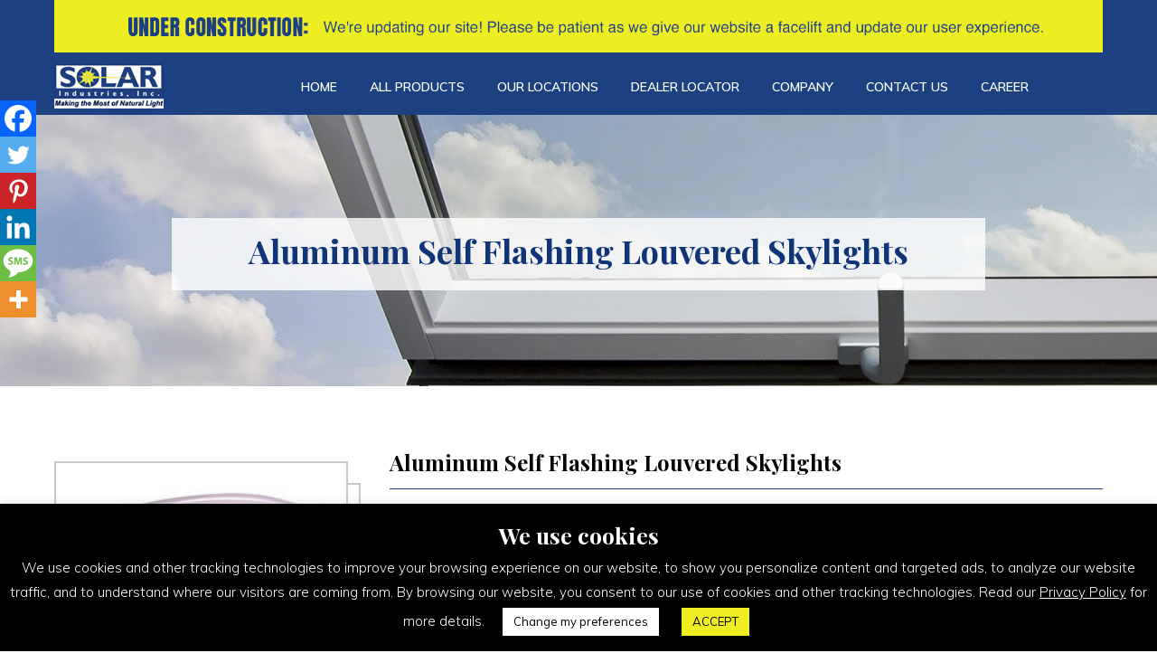

--- FILE ---
content_type: text/html; charset=UTF-8
request_url: https://solarindustriesinc.com/product/aluminum-self-flashing-louvered-skylights/
body_size: 20650
content:
<!doctype html>
<html lang="en-US">
<head>
	<meta charset="UTF-8">
	<meta name="viewport" content="width=device-width, initial-scale=1">
	<meta name="google-site-verification" content="cuWZHLlbakGN8v0fM6lQQv1WuA7OdUJdFvIYqFBIhu0" />
	<link rel="profile" href="https://gmpg.org/xfn/11">
	<link href="https://fonts.googleapis.com/css?family=Muli:300,300i,400,400i,600,600i,700,700i,800,800i,900,900i" rel="stylesheet"> 
	<link href="https://fonts.googleapis.com/css?family=Playfair+Display:400,400i,700,700i,900,900i" rel="stylesheet"> 
	<script src="https://ajax.googleapis.com/ajax/libs/jquery/1.11.3/jquery.min.js"></script>
	<title>Aluminum or Steel Self Flashing Louvered Skylights,  Smoke Vent Option is available &#8211; Skylights Manufacturer &amp; Closet Doors | Solar Industries Inc.</title>
<meta name='robots' content='max-image-preview:large' />
	<style>img:is([sizes="auto" i], [sizes^="auto," i]) { contain-intrinsic-size: 3000px 1500px }</style>
	<link rel="alternate" type="application/rss+xml" title="Skylights Manufacturer &amp; Closet Doors | Solar Industries Inc. &raquo; Feed" href="https://solarindustriesinc.com/feed/" />
<link rel="alternate" type="application/rss+xml" title="Skylights Manufacturer &amp; Closet Doors | Solar Industries Inc. &raquo; Comments Feed" href="https://solarindustriesinc.com/comments/feed/" />
<script type="text/javascript">
/* <![CDATA[ */
window._wpemojiSettings = {"baseUrl":"https:\/\/s.w.org\/images\/core\/emoji\/16.0.1\/72x72\/","ext":".png","svgUrl":"https:\/\/s.w.org\/images\/core\/emoji\/16.0.1\/svg\/","svgExt":".svg","source":{"concatemoji":"https:\/\/solarindustriesinc.com\/wp-includes\/js\/wp-emoji-release.min.js?ver=4b5038dbd83d108a9c07e6a1809c38cf"}};
/*! This file is auto-generated */
!function(s,n){var o,i,e;function c(e){try{var t={supportTests:e,timestamp:(new Date).valueOf()};sessionStorage.setItem(o,JSON.stringify(t))}catch(e){}}function p(e,t,n){e.clearRect(0,0,e.canvas.width,e.canvas.height),e.fillText(t,0,0);var t=new Uint32Array(e.getImageData(0,0,e.canvas.width,e.canvas.height).data),a=(e.clearRect(0,0,e.canvas.width,e.canvas.height),e.fillText(n,0,0),new Uint32Array(e.getImageData(0,0,e.canvas.width,e.canvas.height).data));return t.every(function(e,t){return e===a[t]})}function u(e,t){e.clearRect(0,0,e.canvas.width,e.canvas.height),e.fillText(t,0,0);for(var n=e.getImageData(16,16,1,1),a=0;a<n.data.length;a++)if(0!==n.data[a])return!1;return!0}function f(e,t,n,a){switch(t){case"flag":return n(e,"\ud83c\udff3\ufe0f\u200d\u26a7\ufe0f","\ud83c\udff3\ufe0f\u200b\u26a7\ufe0f")?!1:!n(e,"\ud83c\udde8\ud83c\uddf6","\ud83c\udde8\u200b\ud83c\uddf6")&&!n(e,"\ud83c\udff4\udb40\udc67\udb40\udc62\udb40\udc65\udb40\udc6e\udb40\udc67\udb40\udc7f","\ud83c\udff4\u200b\udb40\udc67\u200b\udb40\udc62\u200b\udb40\udc65\u200b\udb40\udc6e\u200b\udb40\udc67\u200b\udb40\udc7f");case"emoji":return!a(e,"\ud83e\udedf")}return!1}function g(e,t,n,a){var r="undefined"!=typeof WorkerGlobalScope&&self instanceof WorkerGlobalScope?new OffscreenCanvas(300,150):s.createElement("canvas"),o=r.getContext("2d",{willReadFrequently:!0}),i=(o.textBaseline="top",o.font="600 32px Arial",{});return e.forEach(function(e){i[e]=t(o,e,n,a)}),i}function t(e){var t=s.createElement("script");t.src=e,t.defer=!0,s.head.appendChild(t)}"undefined"!=typeof Promise&&(o="wpEmojiSettingsSupports",i=["flag","emoji"],n.supports={everything:!0,everythingExceptFlag:!0},e=new Promise(function(e){s.addEventListener("DOMContentLoaded",e,{once:!0})}),new Promise(function(t){var n=function(){try{var e=JSON.parse(sessionStorage.getItem(o));if("object"==typeof e&&"number"==typeof e.timestamp&&(new Date).valueOf()<e.timestamp+604800&&"object"==typeof e.supportTests)return e.supportTests}catch(e){}return null}();if(!n){if("undefined"!=typeof Worker&&"undefined"!=typeof OffscreenCanvas&&"undefined"!=typeof URL&&URL.createObjectURL&&"undefined"!=typeof Blob)try{var e="postMessage("+g.toString()+"("+[JSON.stringify(i),f.toString(),p.toString(),u.toString()].join(",")+"));",a=new Blob([e],{type:"text/javascript"}),r=new Worker(URL.createObjectURL(a),{name:"wpTestEmojiSupports"});return void(r.onmessage=function(e){c(n=e.data),r.terminate(),t(n)})}catch(e){}c(n=g(i,f,p,u))}t(n)}).then(function(e){for(var t in e)n.supports[t]=e[t],n.supports.everything=n.supports.everything&&n.supports[t],"flag"!==t&&(n.supports.everythingExceptFlag=n.supports.everythingExceptFlag&&n.supports[t]);n.supports.everythingExceptFlag=n.supports.everythingExceptFlag&&!n.supports.flag,n.DOMReady=!1,n.readyCallback=function(){n.DOMReady=!0}}).then(function(){return e}).then(function(){var e;n.supports.everything||(n.readyCallback(),(e=n.source||{}).concatemoji?t(e.concatemoji):e.wpemoji&&e.twemoji&&(t(e.twemoji),t(e.wpemoji)))}))}((window,document),window._wpemojiSettings);
/* ]]> */
</script>
<style id='wp-emoji-styles-inline-css' type='text/css'>

	img.wp-smiley, img.emoji {
		display: inline !important;
		border: none !important;
		box-shadow: none !important;
		height: 1em !important;
		width: 1em !important;
		margin: 0 0.07em !important;
		vertical-align: -0.1em !important;
		background: none !important;
		padding: 0 !important;
	}
</style>
<link rel='stylesheet' id='wp-block-library-css' href='https://solarindustriesinc.com/wp-includes/css/dist/block-library/style.min.css?ver=4b5038dbd83d108a9c07e6a1809c38cf' type='text/css' media='all' />
<style id='classic-theme-styles-inline-css' type='text/css'>
/*! This file is auto-generated */
.wp-block-button__link{color:#fff;background-color:#32373c;border-radius:9999px;box-shadow:none;text-decoration:none;padding:calc(.667em + 2px) calc(1.333em + 2px);font-size:1.125em}.wp-block-file__button{background:#32373c;color:#fff;text-decoration:none}
</style>
<style id='global-styles-inline-css' type='text/css'>
:root{--wp--preset--aspect-ratio--square: 1;--wp--preset--aspect-ratio--4-3: 4/3;--wp--preset--aspect-ratio--3-4: 3/4;--wp--preset--aspect-ratio--3-2: 3/2;--wp--preset--aspect-ratio--2-3: 2/3;--wp--preset--aspect-ratio--16-9: 16/9;--wp--preset--aspect-ratio--9-16: 9/16;--wp--preset--color--black: #000000;--wp--preset--color--cyan-bluish-gray: #abb8c3;--wp--preset--color--white: #ffffff;--wp--preset--color--pale-pink: #f78da7;--wp--preset--color--vivid-red: #cf2e2e;--wp--preset--color--luminous-vivid-orange: #ff6900;--wp--preset--color--luminous-vivid-amber: #fcb900;--wp--preset--color--light-green-cyan: #7bdcb5;--wp--preset--color--vivid-green-cyan: #00d084;--wp--preset--color--pale-cyan-blue: #8ed1fc;--wp--preset--color--vivid-cyan-blue: #0693e3;--wp--preset--color--vivid-purple: #9b51e0;--wp--preset--gradient--vivid-cyan-blue-to-vivid-purple: linear-gradient(135deg,rgba(6,147,227,1) 0%,rgb(155,81,224) 100%);--wp--preset--gradient--light-green-cyan-to-vivid-green-cyan: linear-gradient(135deg,rgb(122,220,180) 0%,rgb(0,208,130) 100%);--wp--preset--gradient--luminous-vivid-amber-to-luminous-vivid-orange: linear-gradient(135deg,rgba(252,185,0,1) 0%,rgba(255,105,0,1) 100%);--wp--preset--gradient--luminous-vivid-orange-to-vivid-red: linear-gradient(135deg,rgba(255,105,0,1) 0%,rgb(207,46,46) 100%);--wp--preset--gradient--very-light-gray-to-cyan-bluish-gray: linear-gradient(135deg,rgb(238,238,238) 0%,rgb(169,184,195) 100%);--wp--preset--gradient--cool-to-warm-spectrum: linear-gradient(135deg,rgb(74,234,220) 0%,rgb(151,120,209) 20%,rgb(207,42,186) 40%,rgb(238,44,130) 60%,rgb(251,105,98) 80%,rgb(254,248,76) 100%);--wp--preset--gradient--blush-light-purple: linear-gradient(135deg,rgb(255,206,236) 0%,rgb(152,150,240) 100%);--wp--preset--gradient--blush-bordeaux: linear-gradient(135deg,rgb(254,205,165) 0%,rgb(254,45,45) 50%,rgb(107,0,62) 100%);--wp--preset--gradient--luminous-dusk: linear-gradient(135deg,rgb(255,203,112) 0%,rgb(199,81,192) 50%,rgb(65,88,208) 100%);--wp--preset--gradient--pale-ocean: linear-gradient(135deg,rgb(255,245,203) 0%,rgb(182,227,212) 50%,rgb(51,167,181) 100%);--wp--preset--gradient--electric-grass: linear-gradient(135deg,rgb(202,248,128) 0%,rgb(113,206,126) 100%);--wp--preset--gradient--midnight: linear-gradient(135deg,rgb(2,3,129) 0%,rgb(40,116,252) 100%);--wp--preset--font-size--small: 13px;--wp--preset--font-size--medium: 20px;--wp--preset--font-size--large: 36px;--wp--preset--font-size--x-large: 42px;--wp--preset--spacing--20: 0.44rem;--wp--preset--spacing--30: 0.67rem;--wp--preset--spacing--40: 1rem;--wp--preset--spacing--50: 1.5rem;--wp--preset--spacing--60: 2.25rem;--wp--preset--spacing--70: 3.38rem;--wp--preset--spacing--80: 5.06rem;--wp--preset--shadow--natural: 6px 6px 9px rgba(0, 0, 0, 0.2);--wp--preset--shadow--deep: 12px 12px 50px rgba(0, 0, 0, 0.4);--wp--preset--shadow--sharp: 6px 6px 0px rgba(0, 0, 0, 0.2);--wp--preset--shadow--outlined: 6px 6px 0px -3px rgba(255, 255, 255, 1), 6px 6px rgba(0, 0, 0, 1);--wp--preset--shadow--crisp: 6px 6px 0px rgba(0, 0, 0, 1);}:where(.is-layout-flex){gap: 0.5em;}:where(.is-layout-grid){gap: 0.5em;}body .is-layout-flex{display: flex;}.is-layout-flex{flex-wrap: wrap;align-items: center;}.is-layout-flex > :is(*, div){margin: 0;}body .is-layout-grid{display: grid;}.is-layout-grid > :is(*, div){margin: 0;}:where(.wp-block-columns.is-layout-flex){gap: 2em;}:where(.wp-block-columns.is-layout-grid){gap: 2em;}:where(.wp-block-post-template.is-layout-flex){gap: 1.25em;}:where(.wp-block-post-template.is-layout-grid){gap: 1.25em;}.has-black-color{color: var(--wp--preset--color--black) !important;}.has-cyan-bluish-gray-color{color: var(--wp--preset--color--cyan-bluish-gray) !important;}.has-white-color{color: var(--wp--preset--color--white) !important;}.has-pale-pink-color{color: var(--wp--preset--color--pale-pink) !important;}.has-vivid-red-color{color: var(--wp--preset--color--vivid-red) !important;}.has-luminous-vivid-orange-color{color: var(--wp--preset--color--luminous-vivid-orange) !important;}.has-luminous-vivid-amber-color{color: var(--wp--preset--color--luminous-vivid-amber) !important;}.has-light-green-cyan-color{color: var(--wp--preset--color--light-green-cyan) !important;}.has-vivid-green-cyan-color{color: var(--wp--preset--color--vivid-green-cyan) !important;}.has-pale-cyan-blue-color{color: var(--wp--preset--color--pale-cyan-blue) !important;}.has-vivid-cyan-blue-color{color: var(--wp--preset--color--vivid-cyan-blue) !important;}.has-vivid-purple-color{color: var(--wp--preset--color--vivid-purple) !important;}.has-black-background-color{background-color: var(--wp--preset--color--black) !important;}.has-cyan-bluish-gray-background-color{background-color: var(--wp--preset--color--cyan-bluish-gray) !important;}.has-white-background-color{background-color: var(--wp--preset--color--white) !important;}.has-pale-pink-background-color{background-color: var(--wp--preset--color--pale-pink) !important;}.has-vivid-red-background-color{background-color: var(--wp--preset--color--vivid-red) !important;}.has-luminous-vivid-orange-background-color{background-color: var(--wp--preset--color--luminous-vivid-orange) !important;}.has-luminous-vivid-amber-background-color{background-color: var(--wp--preset--color--luminous-vivid-amber) !important;}.has-light-green-cyan-background-color{background-color: var(--wp--preset--color--light-green-cyan) !important;}.has-vivid-green-cyan-background-color{background-color: var(--wp--preset--color--vivid-green-cyan) !important;}.has-pale-cyan-blue-background-color{background-color: var(--wp--preset--color--pale-cyan-blue) !important;}.has-vivid-cyan-blue-background-color{background-color: var(--wp--preset--color--vivid-cyan-blue) !important;}.has-vivid-purple-background-color{background-color: var(--wp--preset--color--vivid-purple) !important;}.has-black-border-color{border-color: var(--wp--preset--color--black) !important;}.has-cyan-bluish-gray-border-color{border-color: var(--wp--preset--color--cyan-bluish-gray) !important;}.has-white-border-color{border-color: var(--wp--preset--color--white) !important;}.has-pale-pink-border-color{border-color: var(--wp--preset--color--pale-pink) !important;}.has-vivid-red-border-color{border-color: var(--wp--preset--color--vivid-red) !important;}.has-luminous-vivid-orange-border-color{border-color: var(--wp--preset--color--luminous-vivid-orange) !important;}.has-luminous-vivid-amber-border-color{border-color: var(--wp--preset--color--luminous-vivid-amber) !important;}.has-light-green-cyan-border-color{border-color: var(--wp--preset--color--light-green-cyan) !important;}.has-vivid-green-cyan-border-color{border-color: var(--wp--preset--color--vivid-green-cyan) !important;}.has-pale-cyan-blue-border-color{border-color: var(--wp--preset--color--pale-cyan-blue) !important;}.has-vivid-cyan-blue-border-color{border-color: var(--wp--preset--color--vivid-cyan-blue) !important;}.has-vivid-purple-border-color{border-color: var(--wp--preset--color--vivid-purple) !important;}.has-vivid-cyan-blue-to-vivid-purple-gradient-background{background: var(--wp--preset--gradient--vivid-cyan-blue-to-vivid-purple) !important;}.has-light-green-cyan-to-vivid-green-cyan-gradient-background{background: var(--wp--preset--gradient--light-green-cyan-to-vivid-green-cyan) !important;}.has-luminous-vivid-amber-to-luminous-vivid-orange-gradient-background{background: var(--wp--preset--gradient--luminous-vivid-amber-to-luminous-vivid-orange) !important;}.has-luminous-vivid-orange-to-vivid-red-gradient-background{background: var(--wp--preset--gradient--luminous-vivid-orange-to-vivid-red) !important;}.has-very-light-gray-to-cyan-bluish-gray-gradient-background{background: var(--wp--preset--gradient--very-light-gray-to-cyan-bluish-gray) !important;}.has-cool-to-warm-spectrum-gradient-background{background: var(--wp--preset--gradient--cool-to-warm-spectrum) !important;}.has-blush-light-purple-gradient-background{background: var(--wp--preset--gradient--blush-light-purple) !important;}.has-blush-bordeaux-gradient-background{background: var(--wp--preset--gradient--blush-bordeaux) !important;}.has-luminous-dusk-gradient-background{background: var(--wp--preset--gradient--luminous-dusk) !important;}.has-pale-ocean-gradient-background{background: var(--wp--preset--gradient--pale-ocean) !important;}.has-electric-grass-gradient-background{background: var(--wp--preset--gradient--electric-grass) !important;}.has-midnight-gradient-background{background: var(--wp--preset--gradient--midnight) !important;}.has-small-font-size{font-size: var(--wp--preset--font-size--small) !important;}.has-medium-font-size{font-size: var(--wp--preset--font-size--medium) !important;}.has-large-font-size{font-size: var(--wp--preset--font-size--large) !important;}.has-x-large-font-size{font-size: var(--wp--preset--font-size--x-large) !important;}
:where(.wp-block-post-template.is-layout-flex){gap: 1.25em;}:where(.wp-block-post-template.is-layout-grid){gap: 1.25em;}
:where(.wp-block-columns.is-layout-flex){gap: 2em;}:where(.wp-block-columns.is-layout-grid){gap: 2em;}
:root :where(.wp-block-pullquote){font-size: 1.5em;line-height: 1.6;}
</style>
<link rel='stylesheet' id='cookie-law-info-css' href='https://solarindustriesinc.com/wp-content/plugins/cookie-law-info/legacy/public/css/cookie-law-info-public.css?ver=3.3.6' type='text/css' media='all' />
<link rel='stylesheet' id='cookie-law-info-gdpr-css' href='https://solarindustriesinc.com/wp-content/plugins/cookie-law-info/legacy/public/css/cookie-law-info-gdpr.css?ver=3.3.6' type='text/css' media='all' />
<link rel='stylesheet' id='rs-plugin-settings-css' href='https://solarindustriesinc.com/wp-content/plugins/revslider/public/assets/css/rs6.css?ver=6.4.11' type='text/css' media='all' />
<style id='rs-plugin-settings-inline-css' type='text/css'>
#rs-demo-id {}
</style>
<link rel='stylesheet' id='woocommerce-layout-css' href='https://solarindustriesinc.com/wp-content/plugins/woocommerce/assets/css/woocommerce-layout.css?ver=10.3.5' type='text/css' media='all' />
<link rel='stylesheet' id='woocommerce-smallscreen-css' href='https://solarindustriesinc.com/wp-content/plugins/woocommerce/assets/css/woocommerce-smallscreen.css?ver=10.3.5' type='text/css' media='only screen and (max-width: 768px)' />
<link rel='stylesheet' id='woocommerce-general-css' href='https://solarindustriesinc.com/wp-content/plugins/woocommerce/assets/css/woocommerce.css?ver=10.3.5' type='text/css' media='all' />
<style id='woocommerce-inline-inline-css' type='text/css'>
.woocommerce form .form-row .required { visibility: visible; }
</style>
<link rel='stylesheet' id='hamburger.css-css' href='https://solarindustriesinc.com/wp-content/plugins/wp-responsive-menu/assets/css/wpr-hamburger.css?ver=3.2.1' type='text/css' media='all' />
<link rel='stylesheet' id='wprmenu.css-css' href='https://solarindustriesinc.com/wp-content/plugins/wp-responsive-menu/assets/css/wprmenu.css?ver=3.2.1' type='text/css' media='all' />
<style id='wprmenu.css-inline-css' type='text/css'>
@media only screen and ( max-width: 767px ) {html body div.wprm-wrapper {overflow: scroll;}#wprmenu_bar {background-image: url();background-size: cover ;background-repeat: repeat;}#wprmenu_bar {background-color: #1d4080;}html body div#mg-wprm-wrap .wpr_submit .icon.icon-search {color: #FFFFFF;}#wprmenu_bar .menu_title,#wprmenu_bar .wprmenu_icon_menu,#wprmenu_bar .menu_title a {color: #FFFFFF;}#wprmenu_bar .menu_title a {font-size: 20px;font-weight: normal;}#mg-wprm-wrap li.menu-item a {font-size: 15px;text-transform: uppercase;font-weight: normal;}#mg-wprm-wrap li.menu-item-has-children ul.sub-menu a {font-size: 15px;text-transform: uppercase;font-weight: normal;}#mg-wprm-wrap li.current-menu-item > a {background: #012d7f;}#mg-wprm-wrap li.current-menu-item > a,#mg-wprm-wrap li.current-menu-item span.wprmenu_icon{color: #FFFFFF !important;}#mg-wprm-wrap {background-color: #1d4080;}.cbp-spmenu-push-toright,.cbp-spmenu-push-toright .mm-slideout {left: 80% ;}.cbp-spmenu-push-toleft {left: -80% ;}#mg-wprm-wrap.cbp-spmenu-right,#mg-wprm-wrap.cbp-spmenu-left,#mg-wprm-wrap.cbp-spmenu-right.custom,#mg-wprm-wrap.cbp-spmenu-left.custom,.cbp-spmenu-vertical {width: 80%;max-width: 400px;}#mg-wprm-wrap ul#wprmenu_menu_ul li.menu-item a,div#mg-wprm-wrap ul li span.wprmenu_icon {color: #FFFFFF;}#mg-wprm-wrap ul#wprmenu_menu_ul li.menu-item:valid ~ a{color: #FFFFFF;}#mg-wprm-wrap ul#wprmenu_menu_ul li.menu-item a:hover {background: #012d7f;color: #FFFFFF !important;}div#mg-wprm-wrap ul>li:hover>span.wprmenu_icon {color: #FFFFFF !important;}.wprmenu_bar .hamburger-inner,.wprmenu_bar .hamburger-inner::before,.wprmenu_bar .hamburger-inner::after {background: #FFFFFF;}.wprmenu_bar .hamburger:hover .hamburger-inner,.wprmenu_bar .hamburger:hover .hamburger-inner::before,.wprmenu_bar .hamburger:hover .hamburger-inner::after {background: #FFFFFF;}#wprmenu_menu.left {width:80%;left: -80%;right: auto;}#wprmenu_menu.right {width:80%;right: -80%;left: auto;}.wprmenu_bar .hamburger {float: right;}.wprmenu_bar #custom_menu_icon.hamburger {top: 0px;right: 0px;float: right;background-color: #CCCCCC;}html body div#wprmenu_bar {height : px;}#mg-wprm-wrap.cbp-spmenu-left,#mg-wprm-wrap.cbp-spmenu-right,#mg-widgetmenu-wrap.cbp-spmenu-widget-left,#mg-widgetmenu-wrap.cbp-spmenu-widget-right {top: px !important;}.wpr_custom_menu #custom_menu_icon {display: block;}html { padding-top: 42px !important; }#wprmenu_bar,#mg-wprm-wrap { display: block; }div#wpadminbar { position: fixed; }}
</style>
<link rel='stylesheet' id='wpr_icons-css' href='https://solarindustriesinc.com/wp-content/plugins/wp-responsive-menu/inc/assets/icons/wpr-icons.css?ver=3.2.1' type='text/css' media='all' />
<link rel='stylesheet' id='brands-styles-css' href='https://solarindustriesinc.com/wp-content/plugins/woocommerce/assets/css/brands.css?ver=10.3.5' type='text/css' media='all' />
<link rel='stylesheet' id='solar-style-css' href='https://solarindustriesinc.com/wp-content/themes/solar/style.css?ver=4b5038dbd83d108a9c07e6a1809c38cf' type='text/css' media='all' />
<link rel='stylesheet' id='heateor_sss_frontend_css-css' href='https://solarindustriesinc.com/wp-content/plugins/sassy-social-share/public/css/sassy-social-share-public.css?ver=3.3.79' type='text/css' media='all' />
<style id='heateor_sss_frontend_css-inline-css' type='text/css'>
.heateor_sss_button_instagram span.heateor_sss_svg,a.heateor_sss_instagram span.heateor_sss_svg{background:radial-gradient(circle at 30% 107%,#fdf497 0,#fdf497 5%,#fd5949 45%,#d6249f 60%,#285aeb 90%)}.heateor_sss_horizontal_sharing .heateor_sss_svg,.heateor_sss_standard_follow_icons_container .heateor_sss_svg{color:#fff;border-width:0px;border-style:solid;border-color:transparent}.heateor_sss_horizontal_sharing .heateorSssTCBackground{color:#666}.heateor_sss_horizontal_sharing span.heateor_sss_svg:hover,.heateor_sss_standard_follow_icons_container span.heateor_sss_svg:hover{border-color:transparent;}.heateor_sss_vertical_sharing span.heateor_sss_svg,.heateor_sss_floating_follow_icons_container span.heateor_sss_svg{color:#fff;border-width:0px;border-style:solid;border-color:transparent;}.heateor_sss_vertical_sharing .heateorSssTCBackground{color:#666;}.heateor_sss_vertical_sharing span.heateor_sss_svg:hover,.heateor_sss_floating_follow_icons_container span.heateor_sss_svg:hover{border-color:transparent;}@media screen and (max-width:783px) {.heateor_sss_vertical_sharing{display:none!important}}div.heateor_sss_mobile_footer{display:none;}@media screen and (max-width:783px){div.heateor_sss_bottom_sharing .heateorSssTCBackground{background-color:white}div.heateor_sss_bottom_sharing{width:100%!important;left:0!important;}div.heateor_sss_bottom_sharing a{width:16.6666666667% !important;}div.heateor_sss_bottom_sharing .heateor_sss_svg{width: 100% !important;}div.heateor_sss_bottom_sharing div.heateorSssTotalShareCount{font-size:1em!important;line-height:28px!important}div.heateor_sss_bottom_sharing div.heateorSssTotalShareText{font-size:.7em!important;line-height:0px!important}div.heateor_sss_mobile_footer{display:block;height:40px;}.heateor_sss_bottom_sharing{padding:0!important;display:block!important;width:auto!important;bottom:-2px!important;top: auto!important;}.heateor_sss_bottom_sharing .heateor_sss_square_count{line-height:inherit;}.heateor_sss_bottom_sharing .heateorSssSharingArrow{display:none;}.heateor_sss_bottom_sharing .heateorSssTCBackground{margin-right:1.1em!important}}.heateorSssSharingArrow { 
display:none!important;
}
</style>
<link rel='stylesheet' id='wpb_wrps_owl_carousel-css' href='https://solarindustriesinc.com/wp-content/plugins/wpb-woocommerce-related-products-slider/assets/css/owl.carousel.css?ver=2.3.4' type='text/css' media='' />
<link rel='stylesheet' id='wpb_wrps_main_style-css' href='https://solarindustriesinc.com/wp-content/plugins/wpb-woocommerce-related-products-slider/assets/css/main.css?ver=1.0' type='text/css' media='' />
<script type="text/javascript" src="https://solarindustriesinc.com/wp-includes/js/jquery/jquery.min.js?ver=3.7.1" id="jquery-core-js"></script>
<script type="text/javascript" src="https://solarindustriesinc.com/wp-includes/js/jquery/jquery-migrate.min.js?ver=3.4.1" id="jquery-migrate-js"></script>
<script type="text/javascript" id="cookie-law-info-js-extra">
/* <![CDATA[ */
var Cli_Data = {"nn_cookie_ids":[],"cookielist":[],"non_necessary_cookies":[],"ccpaEnabled":"","ccpaRegionBased":"","ccpaBarEnabled":"","strictlyEnabled":["necessary","obligatoire"],"ccpaType":"gdpr","js_blocking":"","custom_integration":"","triggerDomRefresh":"","secure_cookies":""};
var cli_cookiebar_settings = {"animate_speed_hide":"500","animate_speed_show":"500","background":"#000000","border":"#b1a6a6c2","border_on":"","button_1_button_colour":"#eeee22","button_1_button_hover":"#bebe1b","button_1_link_colour":"#000000","button_1_as_button":"1","button_1_new_win":"","button_2_button_colour":"#333","button_2_button_hover":"#292929","button_2_link_colour":"#444","button_2_as_button":"","button_2_hidebar":"","button_3_button_colour":"#000","button_3_button_hover":"#000000","button_3_link_colour":"#fff","button_3_as_button":"1","button_3_new_win":"","button_4_button_colour":"#ffffff","button_4_button_hover":"#cccccc","button_4_link_colour":"#000000","button_4_as_button":"1","button_7_button_colour":"#61a229","button_7_button_hover":"#4e8221","button_7_link_colour":"#fff","button_7_as_button":"1","button_7_new_win":"","font_family":"inherit","header_fix":"","notify_animate_hide":"1","notify_animate_show":"","notify_div_id":"#cookie-law-info-bar","notify_position_horizontal":"left","notify_position_vertical":"bottom","scroll_close":"","scroll_close_reload":"","accept_close_reload":"","reject_close_reload":"","showagain_tab":"","showagain_background":"#fff","showagain_border":"#000","showagain_div_id":"#cookie-law-info-again","showagain_x_position":"300px","text":"#ffffff","show_once_yn":"","show_once":"10000","logging_on":"","as_popup":"","popup_overlay":"1","bar_heading_text":"We use cookies","cookie_bar_as":"banner","popup_showagain_position":"bottom-right","widget_position":"left"};
var log_object = {"ajax_url":"https:\/\/solarindustriesinc.com\/wp-admin\/admin-ajax.php"};
/* ]]> */
</script>
<script type="text/javascript" src="https://solarindustriesinc.com/wp-content/plugins/cookie-law-info/legacy/public/js/cookie-law-info-public.js?ver=3.3.6" id="cookie-law-info-js"></script>
<script type="text/javascript" src="https://solarindustriesinc.com/wp-content/plugins/revslider/public/assets/js/rbtools.min.js?ver=6.4.8" id="tp-tools-js"></script>
<script type="text/javascript" src="https://solarindustriesinc.com/wp-content/plugins/revslider/public/assets/js/rs6.min.js?ver=6.4.11" id="revmin-js"></script>
<script type="text/javascript" src="https://solarindustriesinc.com/wp-content/plugins/woocommerce/assets/js/jquery-blockui/jquery.blockUI.min.js?ver=2.7.0-wc.10.3.5" id="wc-jquery-blockui-js" data-wp-strategy="defer"></script>
<script type="text/javascript" id="wc-add-to-cart-js-extra">
/* <![CDATA[ */
var wc_add_to_cart_params = {"ajax_url":"\/wp-admin\/admin-ajax.php","wc_ajax_url":"\/?wc-ajax=%%endpoint%%","i18n_view_cart":"View cart","cart_url":"https:\/\/solarindustriesinc.com","is_cart":"","cart_redirect_after_add":"no"};
/* ]]> */
</script>
<script type="text/javascript" src="https://solarindustriesinc.com/wp-content/plugins/woocommerce/assets/js/frontend/add-to-cart.min.js?ver=10.3.5" id="wc-add-to-cart-js" data-wp-strategy="defer"></script>
<script type="text/javascript" id="wc-single-product-js-extra">
/* <![CDATA[ */
var wc_single_product_params = {"i18n_required_rating_text":"Please select a rating","i18n_rating_options":["1 of 5 stars","2 of 5 stars","3 of 5 stars","4 of 5 stars","5 of 5 stars"],"i18n_product_gallery_trigger_text":"View full-screen image gallery","review_rating_required":"yes","flexslider":{"rtl":false,"animation":"slide","smoothHeight":true,"directionNav":false,"controlNav":"thumbnails","slideshow":false,"animationSpeed":500,"animationLoop":false,"allowOneSlide":false},"zoom_enabled":"","zoom_options":[],"photoswipe_enabled":"","photoswipe_options":{"shareEl":false,"closeOnScroll":false,"history":false,"hideAnimationDuration":0,"showAnimationDuration":0},"flexslider_enabled":""};
/* ]]> */
</script>
<script type="text/javascript" src="https://solarindustriesinc.com/wp-content/plugins/woocommerce/assets/js/frontend/single-product.min.js?ver=10.3.5" id="wc-single-product-js" defer="defer" data-wp-strategy="defer"></script>
<script type="text/javascript" src="https://solarindustriesinc.com/wp-content/plugins/woocommerce/assets/js/js-cookie/js.cookie.min.js?ver=2.1.4-wc.10.3.5" id="wc-js-cookie-js" defer="defer" data-wp-strategy="defer"></script>
<script type="text/javascript" id="woocommerce-js-extra">
/* <![CDATA[ */
var woocommerce_params = {"ajax_url":"\/wp-admin\/admin-ajax.php","wc_ajax_url":"\/?wc-ajax=%%endpoint%%","i18n_password_show":"Show password","i18n_password_hide":"Hide password"};
/* ]]> */
</script>
<script type="text/javascript" src="https://solarindustriesinc.com/wp-content/plugins/woocommerce/assets/js/frontend/woocommerce.min.js?ver=10.3.5" id="woocommerce-js" defer="defer" data-wp-strategy="defer"></script>
<script type="text/javascript" src="https://solarindustriesinc.com/wp-content/plugins/wp-responsive-menu/assets/js/modernizr.custom.js?ver=3.2.1" id="modernizr-js"></script>
<script type="text/javascript" src="https://solarindustriesinc.com/wp-content/plugins/wp-responsive-menu/assets/js/touchSwipe.js?ver=3.2.1" id="touchSwipe-js"></script>
<script type="text/javascript" id="wprmenu.js-js-extra">
/* <![CDATA[ */
var wprmenu = {"zooming":"no","from_width":"767","push_width":"400","menu_width":"80","parent_click":"yes","swipe":"yes","enable_overlay":"","wprmenuDemoId":""};
/* ]]> */
</script>
<script type="text/javascript" src="https://solarindustriesinc.com/wp-content/plugins/wp-responsive-menu/assets/js/wprmenu.js?ver=3.2.1" id="wprmenu.js-js"></script>
<script type="text/javascript" src="https://solarindustriesinc.com/wp-content/plugins/js_composer/assets/js/vendors/woocommerce-add-to-cart.js?ver=6.4.1" id="vc_woocommerce-add-to-cart-js-js"></script>
<link rel="https://api.w.org/" href="https://solarindustriesinc.com/wp-json/" /><link rel="alternate" title="JSON" type="application/json" href="https://solarindustriesinc.com/wp-json/wp/v2/product/216" /><link rel="EditURI" type="application/rsd+xml" title="RSD" href="https://solarindustriesinc.com/xmlrpc.php?rsd" />
<link rel="canonical" href="https://solarindustriesinc.com/product/aluminum-self-flashing-louvered-skylights/" />
<link rel="alternate" title="oEmbed (JSON)" type="application/json+oembed" href="https://solarindustriesinc.com/wp-json/oembed/1.0/embed?url=https%3A%2F%2Fsolarindustriesinc.com%2Fproduct%2Faluminum-self-flashing-louvered-skylights%2F" />
<link rel="alternate" title="oEmbed (XML)" type="text/xml+oembed" href="https://solarindustriesinc.com/wp-json/oembed/1.0/embed?url=https%3A%2F%2Fsolarindustriesinc.com%2Fproduct%2Faluminum-self-flashing-louvered-skylights%2F&#038;format=xml" />
	<noscript><style>.woocommerce-product-gallery{ opacity: 1 !important; }</style></noscript>
	<meta name="generator" content="Elementor 3.33.1; features: e_font_icon_svg, additional_custom_breakpoints; settings: css_print_method-external, google_font-enabled, font_display-swap">
<style type="text/css">.recentcomments a{display:inline !important;padding:0 !important;margin:0 !important;}</style>			<style>
				.e-con.e-parent:nth-of-type(n+4):not(.e-lazyloaded):not(.e-no-lazyload),
				.e-con.e-parent:nth-of-type(n+4):not(.e-lazyloaded):not(.e-no-lazyload) * {
					background-image: none !important;
				}
				@media screen and (max-height: 1024px) {
					.e-con.e-parent:nth-of-type(n+3):not(.e-lazyloaded):not(.e-no-lazyload),
					.e-con.e-parent:nth-of-type(n+3):not(.e-lazyloaded):not(.e-no-lazyload) * {
						background-image: none !important;
					}
				}
				@media screen and (max-height: 640px) {
					.e-con.e-parent:nth-of-type(n+2):not(.e-lazyloaded):not(.e-no-lazyload),
					.e-con.e-parent:nth-of-type(n+2):not(.e-lazyloaded):not(.e-no-lazyload) * {
						background-image: none !important;
					}
				}
			</style>
			<meta name="generator" content="Powered by WPBakery Page Builder - drag and drop page builder for WordPress."/>
		<style type="text/css">
					.site-title,
			.site-description {
				position: absolute;
				clip: rect(1px, 1px, 1px, 1px);
			}
				</style>
		<meta name="generator" content="Powered by Slider Revolution 6.4.11 - responsive, Mobile-Friendly Slider Plugin for WordPress with comfortable drag and drop interface." />
<script type="text/javascript">function setREVStartSize(e){
			//window.requestAnimationFrame(function() {				 
				window.RSIW = window.RSIW===undefined ? window.innerWidth : window.RSIW;	
				window.RSIH = window.RSIH===undefined ? window.innerHeight : window.RSIH;	
				try {								
					var pw = document.getElementById(e.c).parentNode.offsetWidth,
						newh;
					pw = pw===0 || isNaN(pw) ? window.RSIW : pw;
					e.tabw = e.tabw===undefined ? 0 : parseInt(e.tabw);
					e.thumbw = e.thumbw===undefined ? 0 : parseInt(e.thumbw);
					e.tabh = e.tabh===undefined ? 0 : parseInt(e.tabh);
					e.thumbh = e.thumbh===undefined ? 0 : parseInt(e.thumbh);
					e.tabhide = e.tabhide===undefined ? 0 : parseInt(e.tabhide);
					e.thumbhide = e.thumbhide===undefined ? 0 : parseInt(e.thumbhide);
					e.mh = e.mh===undefined || e.mh=="" || e.mh==="auto" ? 0 : parseInt(e.mh,0);		
					if(e.layout==="fullscreen" || e.l==="fullscreen") 						
						newh = Math.max(e.mh,window.RSIH);					
					else{					
						e.gw = Array.isArray(e.gw) ? e.gw : [e.gw];
						for (var i in e.rl) if (e.gw[i]===undefined || e.gw[i]===0) e.gw[i] = e.gw[i-1];					
						e.gh = e.el===undefined || e.el==="" || (Array.isArray(e.el) && e.el.length==0)? e.gh : e.el;
						e.gh = Array.isArray(e.gh) ? e.gh : [e.gh];
						for (var i in e.rl) if (e.gh[i]===undefined || e.gh[i]===0) e.gh[i] = e.gh[i-1];
											
						var nl = new Array(e.rl.length),
							ix = 0,						
							sl;					
						e.tabw = e.tabhide>=pw ? 0 : e.tabw;
						e.thumbw = e.thumbhide>=pw ? 0 : e.thumbw;
						e.tabh = e.tabhide>=pw ? 0 : e.tabh;
						e.thumbh = e.thumbhide>=pw ? 0 : e.thumbh;					
						for (var i in e.rl) nl[i] = e.rl[i]<window.RSIW ? 0 : e.rl[i];
						sl = nl[0];									
						for (var i in nl) if (sl>nl[i] && nl[i]>0) { sl = nl[i]; ix=i;}															
						var m = pw>(e.gw[ix]+e.tabw+e.thumbw) ? 1 : (pw-(e.tabw+e.thumbw)) / (e.gw[ix]);					
						newh =  (e.gh[ix] * m) + (e.tabh + e.thumbh);
					}				
					if(window.rs_init_css===undefined) window.rs_init_css = document.head.appendChild(document.createElement("style"));					
					document.getElementById(e.c).height = newh+"px";
					window.rs_init_css.innerHTML += "#"+e.c+"_wrapper { height: "+newh+"px }";				
				} catch(e){
					console.log("Failure at Presize of Slider:" + e)
				}					   
			//});
		  };</script>
		<style type="text/css" id="wp-custom-css">
			#custom-height .address-btm-big {
    min-height: 201px;
}
h2.wrps_related_products_area_title {
    display: none;
}
.inner-related{margin-top:30px!important;padding-bottom:30px;}
.inner-related .single-title-related span{padding:0px}
.inner-related .single-title-related{left:0px;}
.wrps_related_products_area {
    padding-bottom: 20px;
}
.wrps_related_products.wrps_theme_box .wpb_wrps_title a {
    color: #000;
}
.page-template-all-products li.categorys:nth-child(3) ul.subcategory.pro_5 .text,.page-template-all-products li.categorys:nth-child(3) ul.subcategory.pro_6 .text{    min-height: 220px;}
@media only screen and (max-width: 4000px) and (min-width: 1400px)  {
.address-btm-big {
    min-height: 210px !important;
    max-height: 210px !important;
    overflow-x: scroll;
    overflow: auto;
}
}
.custom_width .wpb_single_image img {
    width: 100% !important;
	min-width: 100% !important;
}
@media screen and (min-width: 1600px)
{
.custom_width .wpb_single_image img {
	min-width: 316px !important;
}
}
@media screen and (min-width: 768px) and (max-width: 1023px)
{
.custom_width .wpb_column.vc_column_container.vc_col-sm-3, .custom_accordian .wpb_column.vc_column_container.vc_col-sm-3 {
    width: 50% !important;
}
}
@media screen and (min-width: 1024px) and (max-width: 1367px){
.address-btm-big {
    overflow: auto;
	overflow-x: auto;
    max-height: 201px !important;
    min-height: 201px !important;
}
	.address-btm-big {
    min-height: 153px !important;
    max-height: 153px !important;
    overflow: auto;
		overflow-x: auto;
}

}
.custom_accordian h4.vc_tta-panel-title a, .custom_accordian h4.vc_tta-panel-title .vc_tta-controls-icon:before, .custom_accordian h4.vc_tta-panel-title .vc_tta-controls-icon:after {
    color: #fff !important;
    border-color: #fff !important;
}
.custom_accordian h4.vc_tta-panel-title {
    background-color: #1d4080;
}
.custom_accordian .address-btm {
    padding-bottom: 26px;
    min-height: 130px;
    max-height: 130px;
    overflow-x: auto;
    overflow: auto;
}
@media screen and (min-width: 440px) and (max-width:600px)
{
	.wpb_column.vc_column_container.vc_col-sm-3 {
    width: 70% !important;
    margin: 0 auto;
}
}
h5.cli_messagebar_head {
    font-size: 25px;margin:10px;
}



/* CONTACT FORM */

.nf-form-content {
    padding: 5px 25px 5px 5px !important;
}

.half-col {
    width: 46%;
    float: left;
    clear: none !important;
}

.nf-field-container {
    margin: 10px 10px 0 !important;
}

.nf-form-content label {
    font-size: 16px !important;
    line-height: 20px;
    font-weight: 400 !important;
}

.nf-form-fields-required {
		display:none;
}

.nf-form-content button, .nf-form-content input[type=button], .nf-form-content input[type=submit] {
    background: #204281 !important;
		color: white !important;
    padding: 12px 30px;
    text-transform: uppercase;
}


@media only screen and (max-width: 1147px) {
.half-col {
    width: 45%;
}
}

@media only screen and (max-width: 991px) {
.half-col {
    width: 47.5%;
}
}

@media only screen and (max-width: 883px) {
.half-col {
    width: 97.5%;
}
}

@media only screen and (max-width: 600px) {
.field-wrap input {
    width: 98% !important;
}
}

		</style>
		<noscript><style> .wpb_animate_when_almost_visible { opacity: 1; }</style></noscript>	<link rel="apple-touch-icon" sizes="57x57" href="https://solarindustriesinc.com/apple-icon-57x57.png">
	<link rel="apple-touch-icon" sizes="60x60" href="https://solarindustriesinc.com/apple-icon-60x60.png">
	<link rel="apple-touch-icon" sizes="72x72" href="https://solarindustriesinc.com/apple-icon-72x72.png">
	<link rel="apple-touch-icon" sizes="76x76" href="https://solarindustriesinc.com/apple-icon-76x76.png">
	<link rel="apple-touch-icon" sizes="114x114" href="https://solarindustriesinc.com/apple-icon-114x114.png">
	<link rel="apple-touch-icon" sizes="120x120" href="https://solarindustriesinc.com/apple-icon-120x120.png">
	<link rel="apple-touch-icon" sizes="144x144" href="https://solarindustriesinc.com/apple-icon-144x144.png">
	<link rel="apple-touch-icon" sizes="152x152" href="https://solarindustriesinc.com/apple-icon-152x152.png">
	<link rel="apple-touch-icon" sizes="180x180" href="https://solarindustriesinc.com/apple-icon-180x180.png">
	<link rel="icon" type="image/png" sizes="192x192"  href="https://solarindustriesinc.com/android-icon-192x192.png">
	<link rel="icon" type="image/png" sizes="32x32" href="https://solarindustriesinc.com/favicon-32x32.png">
	<link rel="icon" type="image/png" sizes="96x96" href="https://solarindustriesinc.com/favicon-96x96.png">
	<link rel="icon" type="image/png" sizes="16x16" href="https://solarindustriesinc.com/favicon-16x16.png">
	<link rel="manifest" href="https://solarindustriesinc.com/manifest.json">
	<meta name="msapplication-TileColor" content="#ffffff">
	<meta name="msapplication-TileImage" content="/ms-icon-144x144.png">
	<meta name="theme-color" content="#ffffff">
	
	<!-- Google Tag Manager --> <script>(function(w,d,s,l,i){w[l]=w[l]||[];w[l].push({'gtm.start': new Date().getTime(),event:'gtm.js'});var f=d.getElementsByTagName(s)[0], j=d.createElement(s),dl=l!='dataLayer'?'&l='+l:'';j.async=true;j.src= 'https://www.googletagmanager.com/gtm.js?id='+i+dl;f.parentNode.insertBefore(j,f); })(window,document,'script','dataLayer','GTM-TH94HGW');</script> <!-- End Google Tag Manager -->
<!-- Google tag (gtag.js) -->
<script async src="https://www.googletagmanager.com/gtag/js?id=UA-252531967-1"></script>
<script>
  window.dataLayer = window.dataLayer || [];
  function gtag(){dataLayer.push(arguments);}
  gtag('js', new Date());

  gtag('config', 'UA-252531967-1');
</script>

</head>
<body data-rsssl=1 class="wp-singular product-template-default single single-product postid-216 wp-custom-logo wp-theme-solar theme-solar woocommerce woocommerce-page woocommerce-no-js wpb-js-composer js-comp-ver-6.4.1 vc_responsive elementor-default elementor-kit-2203">
<!-- Google Tag Manager (noscript) --> <noscript><iframe src="https://www.googletagmanager.com/ns.html?id=GTM-TH94HGW" height="0" width="0" style="display:none;visibility:hidden"></iframe></noscript> <!-- End Google Tag Manager (noscript) -->
<header id="masthead" class="header">
	<div class="container">
		<img src="/wp-content/uploads/2023/01/Website-update.jpg">
		<div id="page" class="site">
			<div class="Logo">
				<a href="https://solarindustriesinc.com/" class="custom-logo-link" rel="home"><img width="121" height="50" src="https://solarindustriesinc.com/wp-content/uploads/2018/03/cropped-logo-1.png" class="custom-logo" alt="Skylights Manufacturer &amp; Closet Doors | Solar Industries Inc." decoding="async" /></a>					<p class="site-title"><a href="https://solarindustriesinc.com/" rel="home">Skylights Manufacturer &amp; Closet Doors | Solar Industries Inc.</a></p>
								</div><!-- .site-branding -->
			<div class="menu-right">
				<nav id="site-navigation" class="main-navigation">
					<button class="menu-toggle" aria-controls="primary-menu" aria-expanded="false">Primary Menu</button>
					<div class="menu-main-menu-container"><ul id="primary-menu" class="menu"><li id="menu-item-10" class="menu-item menu-item-type-post_type menu-item-object-page menu-item-home menu-item-10"><a href="https://solarindustriesinc.com/">Home</a></li>
<li id="menu-item-13" class="menu-item menu-item-type-post_type menu-item-object-page menu-item-has-children menu-item-13"><a href="https://solarindustriesinc.com/home-skylights-closet-doors-tucson/">All Products</a>
<ul class="sub-menu">
	<li id="menu-item-2171" class="menu-item menu-item-type-custom menu-item-object-custom menu-item-2171"><a href="/product-category/closet-doors-manufacture/">Closet Doors</a></li>
	<li id="menu-item-341" class="menu-item menu-item-type-taxonomy menu-item-object-product_cat menu-item-341"><a href="https://solarindustriesinc.com/product-category/other-products-skylights-manufacture/">Other Products</a></li>
	<li id="menu-item-324" class="menu-item menu-item-type-taxonomy menu-item-object-product_cat current-product-ancestor current-menu-parent current-product-parent menu-item-324"><a href="https://solarindustriesinc.com/product-category/aluminum-skylights-manufacture/">Aluminum Skylights</a></li>
	<li id="menu-item-326" class="menu-item menu-item-type-taxonomy menu-item-object-product_cat menu-item-326"><a href="https://solarindustriesinc.com/product-category/vinyl-skylights-manufacture/">Vinyl Skylights</a></li>
</ul>
</li>
<li id="menu-item-1043" class="menu-item menu-item-type-post_type menu-item-object-page menu-item-1043"><a href="https://solarindustriesinc.com/locations/">Our Locations</a></li>
<li id="menu-item-910" class="menu-item menu-item-type-post_type menu-item-object-page menu-item-910"><a href="https://solarindustriesinc.com/dealer-locator-closet-door-skylights-manufacture/">Dealer Locator</a></li>
<li id="menu-item-22" class="menu-item menu-item-type-post_type menu-item-object-page menu-item-22"><a href="https://solarindustriesinc.com/company-about-closet-door-skylights-manufacture/">Company</a></li>
<li id="menu-item-21" class="menu-item menu-item-type-post_type menu-item-object-page menu-item-21"><a href="https://solarindustriesinc.com/contact-closet-door-skylights-manufacture/">Contact Us</a></li>
<li id="menu-item-2215" class="menu-item menu-item-type-post_type menu-item-object-page menu-item-2215"><a href="https://solarindustriesinc.com/career/">Career</a></li>
</ul></div>				</nav><!-- #site-navigation -->
			</div>
			<div style="clear: both;"></div>
		</div>
	</div>
</header><!-- #masthead -->

	<div class="banner-img">
		<img width="252" height="126" src="https://solarindustriesinc.com/wp-content/uploads/2018/03/alum_cm_louv_sh.jpg" class="attachment-full size-full wp-post-image" alt="" decoding="async" />	

					   <h1 class="entry-title">Aluminum Self Flashing Louvered Skylights</h1>
					
	</div>


<div style="clear: both;"></div>
<div class="container">
	<div id="content" class="site-content">
		
	<div id="primary" class="content-area"><main id="main" class="site-main" role="main"><nav class="woocommerce-breadcrumb" aria-label="Breadcrumb"><a href="https://solarindustriesinc.com">Home</a>&nbsp;&#47;&nbsp;<a href="https://solarindustriesinc.com/product-category/aluminum-skylights-manufacture/">Aluminum Skylights</a>&nbsp;&#47;&nbsp;<a href="https://solarindustriesinc.com/product-category/aluminum-skylights-manufacture/self-flashing-skylights/">Self Flashing Skylights</a>&nbsp;&#47;&nbsp;Aluminum or Steel Self Flashing Louvered Skylights,  Smoke Vent Option is available</nav>
		
			<div class="woocommerce-notices-wrapper"></div></div>
</div>
</div>
</div>
</div>
</div>
<div class="heateor_sss_sharing_container heateor_sss_vertical_sharing heateor_sss_hide_sharing heateor_sss_bottom_sharing" data-heateor-ss-offset="-10" data-heateor-sss-href='https://solarindustriesinc.com/product/aluminum-self-flashing-louvered-skylights/'style="-webkit-box-shadow:none;box-shadow:none;left: -10px; top: 100px;width:44px;"><div class="heateor_sss_sharing_ul"><a aria-label="Facebook" class="heateor_sss_facebook" href="https://www.facebook.com/sharer/sharer.php?u=https%3A%2F%2Fsolarindustriesinc.com%2Fproduct%2Faluminum-self-flashing-louvered-skylights%2F" title="Facebook" rel="nofollow noopener" target="_blank" style="font-size:32px!important;box-shadow:none;display:inline-block;vertical-align:middle"><span class="heateor_sss_svg" style="background-color:#0765FE;width:40px;height:40px;margin:0;display:inline-block;opacity:1;float:left;font-size:32px;box-shadow:none;display:inline-block;font-size:16px;padding:0 4px;vertical-align:middle;background-repeat:repeat;overflow:hidden;padding:0;cursor:pointer;box-sizing:content-box"><svg style="display:block;" focusable="false" aria-hidden="true" xmlns="http://www.w3.org/2000/svg" width="100%" height="100%" viewBox="0 0 32 32"><path fill="#fff" d="M28 16c0-6.627-5.373-12-12-12S4 9.373 4 16c0 5.628 3.875 10.35 9.101 11.647v-7.98h-2.474V16H13.1v-1.58c0-4.085 1.849-5.978 5.859-5.978.76 0 2.072.15 2.608.298v3.325c-.283-.03-.775-.045-1.386-.045-1.967 0-2.728.745-2.728 2.683V16h3.92l-.673 3.667h-3.247v8.245C23.395 27.195 28 22.135 28 16Z"></path></svg></span></a><a aria-label="Twitter" class="heateor_sss_button_twitter" href="https://twitter.com/intent/tweet?text=Aluminum%20or%20Steel%20Self%20Flashing%20Louvered%20Skylights%2C%20%3Cbr%3E%20Smoke%20Vent%20Option%20is%20available&url=https%3A%2F%2Fsolarindustriesinc.com%2Fproduct%2Faluminum-self-flashing-louvered-skylights%2F" title="Twitter" rel="nofollow noopener" target="_blank" style="font-size:32px!important;box-shadow:none;display:inline-block;vertical-align:middle"><span class="heateor_sss_svg heateor_sss_s__default heateor_sss_s_twitter" style="background-color:#55acee;width:40px;height:40px;margin:0;display:inline-block;opacity:1;float:left;font-size:32px;box-shadow:none;display:inline-block;font-size:16px;padding:0 4px;vertical-align:middle;background-repeat:repeat;overflow:hidden;padding:0;cursor:pointer;box-sizing:content-box"><svg style="display:block;" focusable="false" aria-hidden="true" xmlns="http://www.w3.org/2000/svg" width="100%" height="100%" viewBox="-4 -4 39 39"><path d="M28 8.557a9.913 9.913 0 0 1-2.828.775 4.93 4.93 0 0 0 2.166-2.725 9.738 9.738 0 0 1-3.13 1.194 4.92 4.92 0 0 0-3.593-1.55 4.924 4.924 0 0 0-4.794 6.049c-4.09-.21-7.72-2.17-10.15-5.15a4.942 4.942 0 0 0-.665 2.477c0 1.71.87 3.214 2.19 4.1a4.968 4.968 0 0 1-2.23-.616v.06c0 2.39 1.7 4.38 3.952 4.83-.414.115-.85.174-1.297.174-.318 0-.626-.03-.928-.086a4.935 4.935 0 0 0 4.6 3.42 9.893 9.893 0 0 1-6.114 2.107c-.398 0-.79-.023-1.175-.068a13.953 13.953 0 0 0 7.55 2.213c9.056 0 14.01-7.507 14.01-14.013 0-.213-.005-.426-.015-.637.96-.695 1.795-1.56 2.455-2.55z" fill="#fff"></path></svg></span></a><a aria-label="Pinterest" class="heateor_sss_button_pinterest" href="https://solarindustriesinc.com/product/aluminum-self-flashing-louvered-skylights/" onclick="event.preventDefault();javascript:void( (function() {var e=document.createElement('script' );e.setAttribute('type','text/javascript' );e.setAttribute('charset','UTF-8' );e.setAttribute('src','//assets.pinterest.com/js/pinmarklet.js?r='+Math.random()*99999999);document.body.appendChild(e)})());" title="Pinterest" rel="noopener" style="font-size:32px!important;box-shadow:none;display:inline-block;vertical-align:middle"><span class="heateor_sss_svg heateor_sss_s__default heateor_sss_s_pinterest" style="background-color:#cc2329;width:40px;height:40px;margin:0;display:inline-block;opacity:1;float:left;font-size:32px;box-shadow:none;display:inline-block;font-size:16px;padding:0 4px;vertical-align:middle;background-repeat:repeat;overflow:hidden;padding:0;cursor:pointer;box-sizing:content-box"><svg style="display:block;" focusable="false" aria-hidden="true" xmlns="http://www.w3.org/2000/svg" width="100%" height="100%" viewBox="-2 -2 35 35"><path fill="#fff" d="M16.539 4.5c-6.277 0-9.442 4.5-9.442 8.253 0 2.272.86 4.293 2.705 5.046.303.125.574.005.662-.33.061-.231.205-.816.27-1.06.088-.331.053-.447-.191-.736-.532-.627-.873-1.439-.873-2.591 0-3.338 2.498-6.327 6.505-6.327 3.548 0 5.497 2.168 5.497 5.062 0 3.81-1.686 7.025-4.188 7.025-1.382 0-2.416-1.142-2.085-2.545.397-1.674 1.166-3.48 1.166-4.689 0-1.081-.581-1.983-1.782-1.983-1.413 0-2.548 1.462-2.548 3.419 0 1.247.421 2.091.421 2.091l-1.699 7.199c-.505 2.137-.076 4.755-.039 5.019.021.158.223.196.314.077.13-.17 1.813-2.247 2.384-4.324.162-.587.929-3.631.929-3.631.46.876 1.801 1.646 3.227 1.646 4.247 0 7.128-3.871 7.128-9.053.003-3.918-3.317-7.568-8.361-7.568z"/></svg></span></a><a aria-label="Linkedin" class="heateor_sss_button_linkedin" href="https://www.linkedin.com/sharing/share-offsite/?url=https%3A%2F%2Fsolarindustriesinc.com%2Fproduct%2Faluminum-self-flashing-louvered-skylights%2F" title="Linkedin" rel="nofollow noopener" target="_blank" style="font-size:32px!important;box-shadow:none;display:inline-block;vertical-align:middle"><span class="heateor_sss_svg heateor_sss_s__default heateor_sss_s_linkedin" style="background-color:#0077b5;width:40px;height:40px;margin:0;display:inline-block;opacity:1;float:left;font-size:32px;box-shadow:none;display:inline-block;font-size:16px;padding:0 4px;vertical-align:middle;background-repeat:repeat;overflow:hidden;padding:0;cursor:pointer;box-sizing:content-box"><svg style="display:block;" focusable="false" aria-hidden="true" xmlns="http://www.w3.org/2000/svg" width="100%" height="100%" viewBox="0 0 32 32"><path d="M6.227 12.61h4.19v13.48h-4.19V12.61zm2.095-6.7a2.43 2.43 0 0 1 0 4.86c-1.344 0-2.428-1.09-2.428-2.43s1.084-2.43 2.428-2.43m4.72 6.7h4.02v1.84h.058c.56-1.058 1.927-2.176 3.965-2.176 4.238 0 5.02 2.792 5.02 6.42v7.395h-4.183v-6.56c0-1.564-.03-3.574-2.178-3.574-2.18 0-2.514 1.7-2.514 3.46v6.668h-4.187V12.61z" fill="#fff"></path></svg></span></a><a aria-label="SMS" class="heateor_sss_button_sms" href="sms:?&body=Aluminum%20or%20Steel%20Self%20Flashing%20Louvered%20Skylights%2C%20%3Cbr%3E%20Smoke%20Vent%20Option%20is%20available%20https%3A%2F%2Fsolarindustriesinc.com%2Fproduct%2Faluminum-self-flashing-louvered-skylights%2F" title="SMS" rel="nofollow noopener" style="font-size:32px!important;box-shadow:none;display:inline-block;vertical-align:middle"><span class="heateor_sss_svg heateor_sss_s__default heateor_sss_s_sms" style="background-color:#6ebe45;width:40px;height:40px;margin:0;display:inline-block;opacity:1;float:left;font-size:32px;box-shadow:none;display:inline-block;font-size:16px;padding:0 4px;vertical-align:middle;background-repeat:repeat;overflow:hidden;padding:0;cursor:pointer;box-sizing:content-box"><svg style="display:block;" focusable="false" aria-hidden="true" xmlns="http://www.w3.org/2000/svg" width="100%" height="100%" viewBox="0 0 32 32"><path fill="#fff" d="M16 3.543c-7.177 0-13 4.612-13 10.294 0 3.35 2.027 6.33 5.16 8.21 1.71 1.565 1.542 4.08-.827 6.41 2.874 0 7.445-1.698 8.462-4.34H16c7.176 0 13-4.605 13-10.285s-5.824-10.29-13-10.29zM9.045 17.376c-.73 0-1.45-.19-1.81-.388l.294-1.194c.384.2.98.398 1.6.398.66 0 1.01-.275 1.01-.692 0-.398-.302-.625-1.07-.9-1.06-.37-1.753-.957-1.753-1.886 0-1.09.91-1.924 2.415-1.924.72 0 1.25.152 1.63.322l-.322 1.166a3.037 3.037 0 0 0-1.336-.303c-.625 0-.93.284-.93.616 0 .41.36.59 1.186.9 1.127.42 1.658 1.01 1.658 1.91.003 1.07-.822 1.98-2.575 1.98zm9.053-.095l-.095-2.44a72.993 72.993 0 0 1-.057-2.626h-.028a35.41 35.41 0 0 1-.71 2.475l-.778 2.49h-1.128l-.682-2.473a29.602 29.602 0 0 1-.578-2.493h-.02c-.037.863-.065 1.85-.112 2.645l-.114 2.425H12.46l.407-6.386h1.924l.63 2.13c.2.74.397 1.536.54 2.285h.027a52.9 52.9 0 0 1 .607-2.293l.683-2.12h1.886l.35 6.386H18.1zm4.09.1c-.73 0-1.45-.19-1.81-.39l.293-1.194c.39.2.99.398 1.605.398.663 0 1.014-.275 1.014-.692 0-.396-.305-.623-1.07-.9-1.064-.37-1.755-.955-1.755-1.884 0-1.09.91-1.924 2.416-1.924.72 0 1.25.153 1.63.323l-.322 1.166a3.038 3.038 0 0 0-1.337-.303c-.625 0-.93.284-.93.616 0 .408.36.588 1.186.9 1.127.42 1.658 1.006 1.658 1.906.002 1.07-.823 1.98-2.576 1.98z"></path></svg></span></a><a class="heateor_sss_more" aria-label="More" title="More" rel="nofollow noopener" style="font-size: 32px!important;border:0;box-shadow:none;display:inline-block!important;font-size:16px;padding:0 4px;vertical-align: middle;display:inline;" href="https://solarindustriesinc.com/product/aluminum-self-flashing-louvered-skylights/" onclick="event.preventDefault()"><span class="heateor_sss_svg" style="background-color:#ee8e2d;width:40px;height:40px;margin:0;display:inline-block!important;opacity:1;float:left;font-size:32px!important;box-shadow:none;display:inline-block;font-size:16px;padding:0 4px;vertical-align:middle;display:inline;background-repeat:repeat;overflow:hidden;padding:0;cursor:pointer;box-sizing:content-box;" onclick="heateorSssMoreSharingPopup(this, 'https://solarindustriesinc.com/product/aluminum-self-flashing-louvered-skylights/', 'Aluminum%20or%20Steel%20Self%20Flashing%20Louvered%20Skylights%2C%20%3Cbr%3E%20Smoke%20Vent%20Option%20is%20available', '' )"><svg xmlns="http://www.w3.org/2000/svg" xmlns:xlink="http://www.w3.org/1999/xlink" viewBox="-.3 0 32 32" version="1.1" width="100%" height="100%" style="display:block;" xml:space="preserve"><g><path fill="#fff" d="M18 14V8h-4v6H8v4h6v6h4v-6h6v-4h-6z" fill-rule="evenodd"></path></g></svg></span></a></div><div class="heateorSssClear"></div></div><div class="banner-single" style="background-image: url(https://solarindustriesinc.com/wp-content/uploads/2018/03/banner_single.jpg);">
	    	<h1 class="single-title"><span>Aluminum Self Flashing Louvered Skylights </span></h1>
	</div>
<div class="container container2">
<div id="product-216" class="post-216 product type-product status-publish has-post-thumbnail product_cat-aluminum-skylights-manufacture product_cat-self-flashing-skylights first instock taxable shipping-taxable product-type-simple">

	<div class="woocommerce-product-gallery woocommerce-product-gallery--with-images woocommerce-product-gallery--columns-4 images" data-columns="4" style="opacity: 0; transition: opacity .25s ease-in-out;">
	<figure class="woocommerce-product-gallery__wrapper">
		<div data-thumb="https://solarindustriesinc.com/wp-content/uploads/2018/03/alum_cm_louv_sh-100x100.jpg" data-thumb-alt="Aluminum or Steel Self Flashing Louvered Skylights, &lt;br&gt; Smoke Vent Option is available" data-thumb-srcset=""  data-thumb-sizes="(max-width: 100px) 100vw, 100px" class="woocommerce-product-gallery__image"><a href="https://solarindustriesinc.com/wp-content/uploads/2018/03/alum_cm_louv_sh.jpg"><img width="252" height="126" src="https://solarindustriesinc.com/wp-content/uploads/2018/03/alum_cm_louv_sh.jpg" class="wp-post-image" alt="Aluminum or Steel Self Flashing Louvered Skylights, &lt;br&gt; Smoke Vent Option is available" data-caption="" data-src="https://solarindustriesinc.com/wp-content/uploads/2018/03/alum_cm_louv_sh.jpg" data-large_image="https://solarindustriesinc.com/wp-content/uploads/2018/03/alum_cm_louv_sh.jpg" data-large_image_width="252" data-large_image_height="126" decoding="async" /></a></div>	</figure>
</div>

	<div class="summary entry-summary">
				<h1 class="product_title entry-title">AFM-701</h1>
		<p class="price"></p>
		<div class="woocommerce-product-details__short-description">
				<h3 class="single-title-sub"><span>Aluminum Self Flashing Louvered Skylights</span></h3>
				<p><p>Skyview® Self Flashing Louvered Skylights are an economical and maintenance free solution to industrial ventilation issues and lighting costs. Louvered skylights can be augmented with bird screening to prevent entry. Great for exhausting hot buildings. Natural lighting is more gentle on the eyes, and the louvered blades provide maximum ventilation.</p>
</p>
		</div>
	</div>

	
	<div class="woocommerce-tabs wc-tabs-wrapper">
		<ul class="tabs wc-tabs" role="tablist">
							<li class="description_tab" id="tab-title-description" role="tab" aria-controls="tab-description">
					<a href="#tab-description">Description</a>
				</li>
					</ul>
					<div class="woocommerce-Tabs-panel woocommerce-Tabs-panel--description panel entry-content wc-tab" id="tab-description" role="tabpanel" aria-labelledby="tab-title-description">
				
  <h2>Description</h2>

<h5>More Information About Our Self Flashing Louvered Skylights</h5>
<div style="clear:both;"></div>
<ul class="l-left">
<li><a href="http://solarindustry.wpenginepowered.com/wp-content/uploads/2018/04/Self-Flash-Skylight-Architecture-Drawing-Louvered.pdf" target="_blank" rel="noopener">Self Flash Skylight Architecture Drawings</a></li>
<li><a href="http://solarindustry.wpenginepowered.com/wp-content/uploads/2018/03/skylightinstructions.pdf" target="_blank" rel="noopener">Skylight Installation Instructions</a></li>
<li><a href="http://solarindustry.wpenginepowered.com/wp-content/uploads/2018/03/sizes.pdf" target="_blank" rel="noopener">Flat Glass and Acrylic Dome Sizes Chart</a></li>
<li><a href="http://solarindustry.wpenginepowered.com/wp-content/uploads/2018/03/4063.pdf" target="_blank" rel="noopener">ICC Report for Solar Industries Inc.</a></li>
</ul>
<ul class="l-right">
<li><a href="http://solarindustry.wpenginepowered.com/wp-content/uploads/2018/03/Burglar-Bars.pdf" target="_blank" rel="noopener">Burglar Bars Drawings</a></li>
<li><a href="https:///solarindustry.wpenginepowered.com/wp-content/uploads/2018/03/External-FPS.pdf" target="_blank" rel="noopener">External FPS Drawings</a></li>
</ul>
<div style="clear:both;"></div>
			</legend>
						</div>
			</div>

			
			
    	<h5 class="single-title-related"><span> 
    		    			Stock Aluminum Self Flashing Louvered Skylights 
    		    	</span></h5>	
			
		
				
				<div class="wrps_related_products_area">

					<h2 class="wrps_related_products_area_title"><span>Related Products</span></h2>

					<div class="wrps_related_products owl-carousel owl-theme wrps_theme_box" data-items="4" data-desktopsmall="3" data-tablet="2" data-mobile="1">

													
<div class="wpb-wrps-item post-215 product type-product status-publish has-post-thumbnail product_cat-aluminum-skylights-manufacture product_cat-self-flashing-skylights  instock taxable shipping-taxable product-type-simple">

	
	<figure>
		<a href="https://solarindustriesinc.com/product/aluminum-self-flashing-smoke-hatch-skylights/" class="wpb_wrps_img_url"><img width="252" height="126" src="https://solarindustriesinc.com/wp-content/uploads/2018/03/alum_cm_sh-1.jpg" class="attachment-woocommerce_thumbnail size-woocommerce_thumbnail" alt="Aluminum or Steel Self Flashing Smoke Hatch Skylights" decoding="async" /></a>
		<figcaption>
			
						<h3 class="wpb_wrps_title">
				<a href="https://solarindustriesinc.com/product/aluminum-self-flashing-smoke-hatch-skylights/">Aluminum or Steel Self Flashing Smoke Hatch Skylights</a>
			</h3>
			
			
			
			<div class="wpb_wrps_cart_btn">
				<a href="https://solarindustriesinc.com/product/aluminum-self-flashing-smoke-hatch-skylights/" aria-describedby="woocommerce_loop_add_to_cart_link_describedby_215" data-quantity="1" class="button product_type_simple" data-product_id="215" data-product_sku="" aria-label="Read more about &ldquo;Aluminum or Steel Self Flashing Smoke Hatch Skylights&rdquo;" rel="nofollow" data-success_message="">More</a>	<span id="woocommerce_loop_add_to_cart_link_describedby_215" class="screen-reader-text">
			</span>
			</div>

			
		</figcaption>
	</figure>
</div>													
<div class="wpb-wrps-item post-217 product type-product status-publish has-post-thumbnail product_cat-aluminum-skylights-manufacture product_cat-self-flashing-skylights  instock taxable shipping-taxable product-type-simple">

	
	<figure>
		<a href="https://solarindustriesinc.com/product/aluminum-self-flashing-operable-skylights-acrylic-dome-or-flat-glass/" class="wpb_wrps_img_url"><img width="252" height="126" src="https://solarindustriesinc.com/wp-content/uploads/2018/04/Aluminum-Self-Flashing-Operable-Skylights.jpg" class="attachment-woocommerce_thumbnail size-woocommerce_thumbnail" alt="Aluminum Self Flashing Operable Skylights" decoding="async" /></a>
		<figcaption>
			
						<h3 class="wpb_wrps_title">
				<a href="https://solarindustriesinc.com/product/aluminum-self-flashing-operable-skylights-acrylic-dome-or-flat-glass/">Aluminum Self Flashing Operable Skylights</a>
			</h3>
			
			
			
			<div class="wpb_wrps_cart_btn">
				<a href="https://solarindustriesinc.com/product/aluminum-self-flashing-operable-skylights-acrylic-dome-or-flat-glass/" aria-describedby="woocommerce_loop_add_to_cart_link_describedby_217" data-quantity="1" class="button product_type_simple" data-product_id="217" data-product_sku="" aria-label="Read more about &ldquo;Aluminum Self Flashing Operable Skylights&rdquo;" rel="nofollow" data-success_message="">More</a>	<span id="woocommerce_loop_add_to_cart_link_describedby_217" class="screen-reader-text">
			</span>
			</div>

			
		</figcaption>
	</figure>
</div>													
<div class="wpb-wrps-item post-218 product type-product status-publish has-post-thumbnail product_cat-aluminum-skylights-manufacture product_cat-self-flashing-skylights last instock taxable shipping-taxable product-type-simple">

	
	<figure>
		<a href="https://solarindustriesinc.com/product/acrylic-dome-or-flat-glass/" class="wpb_wrps_img_url"><img width="252" height="126" src="https://solarindustriesinc.com/wp-content/uploads/2018/03/AcrylicDomeOrFlatGlassProduct.jpg" class="attachment-woocommerce_thumbnail size-woocommerce_thumbnail" alt="Aluminum Self Flashing Skylights &lt;br&gt; Acrylic Dome or Flat Glass" decoding="async" /></a>
		<figcaption>
			
						<h3 class="wpb_wrps_title">
				<a href="https://solarindustriesinc.com/product/acrylic-dome-or-flat-glass/">Aluminum Self Flashing Skylights <br> Acrylic Dome or Flat Glass</a>
			</h3>
			
			
			
			<div class="wpb_wrps_cart_btn">
				<a href="https://solarindustriesinc.com/product/acrylic-dome-or-flat-glass/" aria-describedby="woocommerce_loop_add_to_cart_link_describedby_218" data-quantity="1" class="button product_type_simple" data-product_id="218" data-product_sku="" aria-label="Read more about &ldquo;Aluminum Self Flashing Skylights  Acrylic Dome or Flat Glass&rdquo;" rel="nofollow" data-success_message="">More</a>	<span id="woocommerce_loop_add_to_cart_link_describedby_218" class="screen-reader-text">
			</span>
			</div>

			
		</figcaption>
	</figure>
</div>													
<div class="wpb-wrps-item post-261 product type-product status-publish has-post-thumbnail product_cat-aluminum-skylights-manufacture product_cat-curb-mount-skylights-aluminum-skylights first instock taxable shipping-taxable product-type-simple">

	
	<figure>
		<a href="https://solarindustriesinc.com/product/aluminum-fixed-curb-mount-fixed-skylights-%c2%ad-acrylic-dome-or-flat-glass/" class="wpb_wrps_img_url"><img width="252" height="126" src="https://solarindustriesinc.com/wp-content/uploads/2018/03/1-1.jpg" class="attachment-woocommerce_thumbnail size-woocommerce_thumbnail" alt="Aluminum Fixed Curb Mount Fixed Skylights" decoding="async" /></a>
		<figcaption>
			
						<h3 class="wpb_wrps_title">
				<a href="https://solarindustriesinc.com/product/aluminum-fixed-curb-mount-fixed-skylights-%c2%ad-acrylic-dome-or-flat-glass/">Aluminum Fixed Curb Mount Fixed Skylights</a>
			</h3>
			
			
			
			<div class="wpb_wrps_cart_btn">
				<a href="https://solarindustriesinc.com/product/aluminum-fixed-curb-mount-fixed-skylights-%c2%ad-acrylic-dome-or-flat-glass/" aria-describedby="woocommerce_loop_add_to_cart_link_describedby_261" data-quantity="1" class="button product_type_simple" data-product_id="261" data-product_sku="" aria-label="Read more about &ldquo;Aluminum Fixed Curb Mount Fixed Skylights&rdquo;" rel="nofollow" data-success_message="">More</a>	<span id="woocommerce_loop_add_to_cart_link_describedby_261" class="screen-reader-text">
			</span>
			</div>

			
		</figcaption>
	</figure>
</div>													
<div class="wpb-wrps-item post-265 product type-product status-publish has-post-thumbnail product_cat-aluminum-skylights-manufacture product_cat-curb-mount-skylights-aluminum-skylights  instock taxable shipping-taxable product-type-simple">

	
	<figure>
		<a href="https://solarindustriesinc.com/product/aluminum-curb-mount-operable-skylights/" class="wpb_wrps_img_url"><img width="252" height="126" src="https://solarindustriesinc.com/wp-content/uploads/2018/03/5-1.jpg" class="attachment-woocommerce_thumbnail size-woocommerce_thumbnail" alt="Aluminum Curb Mount Operable Skylights Acrylic Dome Or Flat Glass" decoding="async" /></a>
		<figcaption>
			
						<h3 class="wpb_wrps_title">
				<a href="https://solarindustriesinc.com/product/aluminum-curb-mount-operable-skylights/">Aluminum Curb Mount Operable Skylights Acrylic Dome Or Flat Glass</a>
			</h3>
			
			
			
			<div class="wpb_wrps_cart_btn">
				<a href="https://solarindustriesinc.com/product/aluminum-curb-mount-operable-skylights/" aria-describedby="woocommerce_loop_add_to_cart_link_describedby_265" data-quantity="1" class="button product_type_simple" data-product_id="265" data-product_sku="" aria-label="Read more about &ldquo;Aluminum Curb Mount Operable Skylights Acrylic Dome Or Flat Glass&rdquo;" rel="nofollow" data-success_message="">More</a>	<span id="woocommerce_loop_add_to_cart_link_describedby_265" class="screen-reader-text">
			</span>
			</div>

			
		</figcaption>
	</figure>
</div>													
<div class="wpb-wrps-item post-266 product type-product status-publish has-post-thumbnail product_cat-aluminum-skylights-manufacture product_cat-curb-mount-skylights-aluminum-skylights  instock taxable shipping-taxable product-type-simple">

	
	<figure>
		<a href="https://solarindustriesinc.com/product/aluminum-curb-mount-louvered-skylights/" class="wpb_wrps_img_url"><img width="252" height="126" src="https://solarindustriesinc.com/wp-content/uploads/2018/03/2-1.jpg" class="attachment-woocommerce_thumbnail size-woocommerce_thumbnail" alt="Aluminum Or Steel Curb Mount Louvered Skylights, &lt;br&gt; Smoke Vent Option is available" decoding="async" /></a>
		<figcaption>
			
						<h3 class="wpb_wrps_title">
				<a href="https://solarindustriesinc.com/product/aluminum-curb-mount-louvered-skylights/">Aluminum Or Steel Curb Mount Louvered Skylights, <br> Smoke Vent Option is available</a>
			</h3>
			
			
			
			<div class="wpb_wrps_cart_btn">
				<a href="https://solarindustriesinc.com/product/aluminum-curb-mount-louvered-skylights/" aria-describedby="woocommerce_loop_add_to_cart_link_describedby_266" data-quantity="1" class="button product_type_simple" data-product_id="266" data-product_sku="" aria-label="Read more about &ldquo;Aluminum Or Steel Curb Mount Louvered Skylights,  Smoke Vent Option is available&rdquo;" rel="nofollow" data-success_message="">More</a>	<span id="woocommerce_loop_add_to_cart_link_describedby_266" class="screen-reader-text">
			</span>
			</div>

			
		</figcaption>
	</figure>
</div>													
<div class="wpb-wrps-item post-268 product type-product status-publish has-post-thumbnail product_cat-aluminum-skylights-manufacture product_cat-curb-mount-skylights-aluminum-skylights last instock taxable shipping-taxable product-type-simple">

	
	<figure>
		<a href="https://solarindustriesinc.com/product/aluminum-curb-mount-smoke-hatch-skylights/" class="wpb_wrps_img_url"><img width="252" height="126" src="https://solarindustriesinc.com/wp-content/uploads/2018/03/3-1.jpg" class="attachment-woocommerce_thumbnail size-woocommerce_thumbnail" alt="Aluminum Or Steel Curb Mount Smoke Hatch Skylight, Louvered Option is Available" decoding="async" /></a>
		<figcaption>
			
						<h3 class="wpb_wrps_title">
				<a href="https://solarindustriesinc.com/product/aluminum-curb-mount-smoke-hatch-skylights/">Aluminum Or Steel Curb Mount Smoke Hatch Skylight, Louvered Option is Available</a>
			</h3>
			
			
			
			<div class="wpb_wrps_cart_btn">
				<a href="https://solarindustriesinc.com/product/aluminum-curb-mount-smoke-hatch-skylights/" aria-describedby="woocommerce_loop_add_to_cart_link_describedby_268" data-quantity="1" class="button product_type_simple" data-product_id="268" data-product_sku="" aria-label="Read more about &ldquo;Aluminum Or Steel Curb Mount Smoke Hatch Skylight, Louvered Option is Available&rdquo;" rel="nofollow" data-success_message="">More</a>	<span id="woocommerce_loop_add_to_cart_link_describedby_268" class="screen-reader-text">
			</span>
			</div>

			
		</figcaption>
	</figure>
</div>						
					</div><!-- wrps_related_products_area -->
						
				</div>
				</div>
</div>

		
	</main></div>
	
<aside id="secondary" class="widget-area">
	<section id="search-2" class="widget widget_search"><form role="search" method="get" class="search-form" action="https://solarindustriesinc.com/">
				<label>
					<span class="screen-reader-text">Search for:</span>
					<input type="search" class="search-field" placeholder="Search &hellip;" value="" name="s" />
				</label>
				<input type="submit" class="search-submit" value="Search" />
			</form></section><section id="recent-comments-2" class="widget widget_recent_comments"><h2 class="widget-title">Recent Comments</h2><ul id="recentcomments"></ul></section><section id="archives-2" class="widget widget_archive"><h2 class="widget-title">Archives</h2>
			<ul>
							</ul>

			</section><section id="categories-2" class="widget widget_categories"><h2 class="widget-title">Categories</h2>
			<ul>
				<li class="cat-item-none">No categories</li>			</ul>

			</section><section id="meta-2" class="widget widget_meta"><h2 class="widget-title">Meta</h2>
		<ul>
						<li><a href="https://solarindustriesinc.com/wp-login.php">Log in</a></li>
			<li><a href="https://solarindustriesinc.com/feed/">Entries feed</a></li>
			<li><a href="https://solarindustriesinc.com/comments/feed/">Comments feed</a></li>

			<li><a href="https://wordpress.org/">WordPress.org</a></li>
		</ul>

		</section><section id="nav_menu-2" class="widget widget_nav_menu"><div class="menu-footer-menu-container"><ul id="menu-footer-menu" class="menu"><li id="menu-item-39" class="menu-item menu-item-type-post_type menu-item-object-page menu-item-home menu-item-39"><a href="https://solarindustriesinc.com/">Home</a></li>
<li id="menu-item-38" class="menu-item menu-item-type-post_type menu-item-object-page menu-item-38"><a href="https://solarindustriesinc.com/home-skylights-closet-doors-tucson/">All Products</a></li>
<li id="menu-item-1068" class="menu-item menu-item-type-post_type menu-item-object-page menu-item-1068"><a href="https://solarindustriesinc.com/dealer-locator-closet-door-skylights-manufacture/">Dealer Locator</a></li>
<li id="menu-item-36" class="menu-item menu-item-type-post_type menu-item-object-page menu-item-36"><a href="https://solarindustriesinc.com/company-about-closet-door-skylights-manufacture/">Company</a></li>
<li id="menu-item-2134" class="menu-item menu-item-type-custom menu-item-object-custom menu-item-2134"><a href="/wp-content/uploads/2022/08/Solar-Industries-Warranty-Certificate-2022-Mock-bold-text_08102022_o.pdf">Warranty</a></li>
<li id="menu-item-35" class="menu-item menu-item-type-post_type menu-item-object-page menu-item-35"><a href="https://solarindustriesinc.com/contact-closet-door-skylights-manufacture/">Contact Us</a></li>
</ul></div></section></aside><!-- #secondary -->

</div><!-- #content -->
</div><!-- .container -->

<footer id="colophon" class="footer">
	<div class="container">
		<div class="footer-left">
			<section id="text-3" class="widget widget_text">			<div class="textwidget"><p><strong>Solar Industries. Inc.</strong><br />
<a href="tel:1-800-449-2323">1(800)449-2323</a><br />
<a href="&#x6d;&#97;&#105;l&#x74;&#x6f;&#58;i&#x6e;&#x66;&#111;&#64;&#x73;&#x6f;&#108;a&#x72;&#x69;&#110;d&#x75;&#x73;&#116;r&#x69;&#x65;&#115;&#105;n&#x63;&#x2e;&#99;o&#x6d;">&#105;&#x6e;&#102;&#x6f;&#64;&#x73;&#111;&#x6c;&#97;&#x72;&#105;&#x6e;&#100;&#x75;&#115;&#x74;&#114;&#x69;&#101;&#x73;&#105;&#x6e;&#99;&#x2e;&#99;&#x6f;&#109;</a><br />
4940 S. Alvernon Way<br />
Tucson, AZ 85706</p>
</div>
		</section>		</div>
		<div class="footer-right">
			<section id="nav_menu-3" class="widget widget_nav_menu"><div class="menu-footer-menu-container"><ul id="menu-footer-menu-1" class="menu"><li class="menu-item menu-item-type-post_type menu-item-object-page menu-item-home menu-item-39"><a href="https://solarindustriesinc.com/">Home</a></li>
<li class="menu-item menu-item-type-post_type menu-item-object-page menu-item-38"><a href="https://solarindustriesinc.com/home-skylights-closet-doors-tucson/">All Products</a></li>
<li class="menu-item menu-item-type-post_type menu-item-object-page menu-item-1068"><a href="https://solarindustriesinc.com/dealer-locator-closet-door-skylights-manufacture/">Dealer Locator</a></li>
<li class="menu-item menu-item-type-post_type menu-item-object-page menu-item-36"><a href="https://solarindustriesinc.com/company-about-closet-door-skylights-manufacture/">Company</a></li>
<li class="menu-item menu-item-type-custom menu-item-object-custom menu-item-2134"><a href="/wp-content/uploads/2022/08/Solar-Industries-Warranty-Certificate-2022-Mock-bold-text_08102022_o.pdf">Warranty</a></li>
<li class="menu-item menu-item-type-post_type menu-item-object-page menu-item-35"><a href="https://solarindustriesinc.com/contact-closet-door-skylights-manufacture/">Contact Us</a></li>
</ul></div></section><section id="text-4" class="widget widget_text">			<div class="textwidget"><p>©Copyright 2026 – Solar Industries, Inc. &#8211; All Rights Reserved | Web Design &amp; Marketing by <a href="https://www.stratgrow.com/" target="_blank" rel="noopener">Strategic Growth Advisors LLC (StratGrow™)</a></p>
</div>
		</section>		</div>
		<div style="clear: both;"></div>
	</div>
</footer><!-- #colophon -->
<script type="speculationrules">
{"prefetch":[{"source":"document","where":{"and":[{"href_matches":"\/*"},{"not":{"href_matches":["\/wp-*.php","\/wp-admin\/*","\/wp-content\/uploads\/*","\/wp-content\/*","\/wp-content\/plugins\/*","\/wp-content\/themes\/solar\/*","\/*\\?(.+)"]}},{"not":{"selector_matches":"a[rel~=\"nofollow\"]"}},{"not":{"selector_matches":".no-prefetch, .no-prefetch a"}}]},"eagerness":"conservative"}]}
</script>
<!--googleoff: all--><div id="cookie-law-info-bar" data-nosnippet="true"><h5 class="cli_messagebar_head">We use cookies</h5><span>We use cookies and other tracking technologies to improve your browsing experience on our website, to show you personalize content and targeted ads, to analyze our website traffic, and to understand where our visitors are coming from. By browsing our website, you consent to our use of cookies and other tracking technologies. Read our <a href="http://solarindustry.wpenginepowered.com/privacy-policy/" style="color:#fff">Privacy Policy</a> for more details.<a role='button' class="medium cli-plugin-button cli-plugin-main-button cli_settings_button" style="margin:5px 20px 5px 20px">Change my preferences</a><a role='button' data-cli_action="accept" id="cookie_action_close_header" class="medium cli-plugin-button cli-plugin-main-button cookie_action_close_header cli_action_button wt-cli-accept-btn" style="display:inline-block;margin:5px">ACCEPT</a></span></div><div id="cookie-law-info-again" style="display:none" data-nosnippet="true"><span id="cookie_hdr_showagain">Privacy &amp; Cookies Policy</span></div><div class="cli-modal" data-nosnippet="true" id="cliSettingsPopup" tabindex="-1" role="dialog" aria-labelledby="cliSettingsPopup" aria-hidden="true">
  <div class="cli-modal-dialog" role="document">
	<div class="cli-modal-content cli-bar-popup">
		  <button type="button" class="cli-modal-close" id="cliModalClose">
			<svg class="" viewBox="0 0 24 24"><path d="M19 6.41l-1.41-1.41-5.59 5.59-5.59-5.59-1.41 1.41 5.59 5.59-5.59 5.59 1.41 1.41 5.59-5.59 5.59 5.59 1.41-1.41-5.59-5.59z"></path><path d="M0 0h24v24h-24z" fill="none"></path></svg>
			<span class="wt-cli-sr-only">Close</span>
		  </button>
		  <div class="cli-modal-body">
			<div class="cli-container-fluid cli-tab-container">
	<div class="cli-row">
		<div class="cli-col-12 cli-align-items-stretch cli-px-0">
			<div class="cli-privacy-overview">
				<h4>Privacy Overview</h4>				<div class="cli-privacy-content">
					<div class="cli-privacy-content-text">This website uses cookies to improve your experience while you navigate through the website. Out of these cookies, the cookies that are categorized as necessary are stored on your browser as they are essential for the working of basic functionalities of the website. We also use third-party cookies that help us analyze and understand how you use this website. These cookies will be stored in your browser only with your consent. You also have the option to opt-out of these cookies. But opting out of some of these cookies may have an effect on your browsing experience.</div>
				</div>
				<a class="cli-privacy-readmore" aria-label="Show more" role="button" data-readmore-text="Show more" data-readless-text="Show less"></a>			</div>
		</div>
		<div class="cli-col-12 cli-align-items-stretch cli-px-0 cli-tab-section-container">
												<div class="cli-tab-section">
						<div class="cli-tab-header">
							<a role="button" tabindex="0" class="cli-nav-link cli-settings-mobile" data-target="necessary" data-toggle="cli-toggle-tab">
								Necessary							</a>
															<div class="wt-cli-necessary-checkbox">
									<input type="checkbox" class="cli-user-preference-checkbox"  id="wt-cli-checkbox-necessary" data-id="checkbox-necessary" checked="checked"  />
									<label class="form-check-label" for="wt-cli-checkbox-necessary">Necessary</label>
								</div>
								<span class="cli-necessary-caption">Always Enabled</span>
													</div>
						<div class="cli-tab-content">
							<div class="cli-tab-pane cli-fade" data-id="necessary">
								<div class="wt-cli-cookie-description">
									Necessary cookies are absolutely essential for the website to function properly. This category only includes cookies that ensures basic functionalities and security features of the website. These cookies do not store any personal information.								</div>
							</div>
						</div>
					</div>
																	<div class="cli-tab-section">
						<div class="cli-tab-header">
							<a role="button" tabindex="0" class="cli-nav-link cli-settings-mobile" data-target="non-necessary" data-toggle="cli-toggle-tab">
								Non-necessary							</a>
															<div class="cli-switch">
									<input type="checkbox" id="wt-cli-checkbox-non-necessary" class="cli-user-preference-checkbox"  data-id="checkbox-non-necessary" checked='checked' />
									<label for="wt-cli-checkbox-non-necessary" class="cli-slider" data-cli-enable="Enabled" data-cli-disable="Disabled"><span class="wt-cli-sr-only">Non-necessary</span></label>
								</div>
													</div>
						<div class="cli-tab-content">
							<div class="cli-tab-pane cli-fade" data-id="non-necessary">
								<div class="wt-cli-cookie-description">
									Any cookies that may not be particularly necessary for the website to function and is used specifically to collect user personal data via analytics, ads, other embedded contents are termed as non-necessary cookies. It is mandatory to procure user consent prior to running these cookies on your website.								</div>
							</div>
						</div>
					</div>
										</div>
	</div>
</div>
		  </div>
		  <div class="cli-modal-footer">
			<div class="wt-cli-element cli-container-fluid cli-tab-container">
				<div class="cli-row">
					<div class="cli-col-12 cli-align-items-stretch cli-px-0">
						<div class="cli-tab-footer wt-cli-privacy-overview-actions">
						
															<a id="wt-cli-privacy-save-btn" role="button" tabindex="0" data-cli-action="accept" class="wt-cli-privacy-btn cli_setting_save_button wt-cli-privacy-accept-btn cli-btn">SAVE &amp; ACCEPT</a>
													</div>
						
					</div>
				</div>
			</div>
		</div>
	</div>
  </div>
</div>
<div class="cli-modal-backdrop cli-fade cli-settings-overlay"></div>
<div class="cli-modal-backdrop cli-fade cli-popupbar-overlay"></div>
<!--googleon: all-->
			<div class="wprm-wrapper">
        
        <!-- Overlay Starts here -->
			         <!-- Overlay Ends here -->
			
			         <div id="wprmenu_bar" class="wprmenu_bar bodyslide top">
  <div class="hamburger hamburger--slider">
    <span class="hamburger-box">
      <span class="hamburger-inner"></span>
    </span>
  </div>
  <div class="menu_title">
          <a href="http://solarindustry.wpenginepowered.com"><img class="bar_logo" alt="logo" src="https://solarindustry.wpenginepowered.com/wp-content/uploads/2018/03/logo.png"/></a>  </div>
</div>			 
			<div class="cbp-spmenu cbp-spmenu-vertical cbp-spmenu-top default " id="mg-wprm-wrap">
				
				
				<ul id="wprmenu_menu_ul">
  
  <li class="menu-item menu-item-type-post_type menu-item-object-page menu-item-home menu-item-10"><a href="https://solarindustriesinc.com/">Home</a></li>
<li class="menu-item menu-item-type-post_type menu-item-object-page menu-item-has-children menu-item-13"><a href="https://solarindustriesinc.com/home-skylights-closet-doors-tucson/">All Products</a>
<ul class="sub-menu">
	<li class="menu-item menu-item-type-custom menu-item-object-custom menu-item-2171"><a href="/product-category/closet-doors-manufacture/">Closet Doors</a></li>
	<li class="menu-item menu-item-type-taxonomy menu-item-object-product_cat menu-item-341"><a href="https://solarindustriesinc.com/product-category/other-products-skylights-manufacture/">Other Products</a></li>
	<li class="menu-item menu-item-type-taxonomy menu-item-object-product_cat current-product-ancestor current-menu-parent current-product-parent menu-item-324"><a href="https://solarindustriesinc.com/product-category/aluminum-skylights-manufacture/">Aluminum Skylights</a></li>
	<li class="menu-item menu-item-type-taxonomy menu-item-object-product_cat menu-item-326"><a href="https://solarindustriesinc.com/product-category/vinyl-skylights-manufacture/">Vinyl Skylights</a></li>
</ul>
</li>
<li class="menu-item menu-item-type-post_type menu-item-object-page menu-item-1043"><a href="https://solarindustriesinc.com/locations/">Our Locations</a></li>
<li class="menu-item menu-item-type-post_type menu-item-object-page menu-item-910"><a href="https://solarindustriesinc.com/dealer-locator-closet-door-skylights-manufacture/">Dealer Locator</a></li>
<li class="menu-item menu-item-type-post_type menu-item-object-page menu-item-22"><a href="https://solarindustriesinc.com/company-about-closet-door-skylights-manufacture/">Company</a></li>
<li class="menu-item menu-item-type-post_type menu-item-object-page menu-item-21"><a href="https://solarindustriesinc.com/contact-closet-door-skylights-manufacture/">Contact Us</a></li>
<li class="menu-item menu-item-type-post_type menu-item-object-page menu-item-2215"><a href="https://solarindustriesinc.com/career/">Career</a></li>

     
</ul>
				
				</div>
			</div>
			<script type="application/ld+json">{"@context":"https:\/\/schema.org\/","@type":"BreadcrumbList","itemListElement":[{"@type":"ListItem","position":1,"item":{"name":"Home","@id":"https:\/\/solarindustriesinc.com"}},{"@type":"ListItem","position":2,"item":{"name":"Aluminum Skylights","@id":"https:\/\/solarindustriesinc.com\/product-category\/aluminum-skylights-manufacture\/"}},{"@type":"ListItem","position":3,"item":{"name":"Self Flashing Skylights","@id":"https:\/\/solarindustriesinc.com\/product-category\/aluminum-skylights-manufacture\/self-flashing-skylights\/"}},{"@type":"ListItem","position":4,"item":{"name":"Aluminum or Steel Self Flashing Louvered Skylights,  Smoke Vent Option is available","@id":"https:\/\/solarindustriesinc.com\/product\/aluminum-self-flashing-louvered-skylights\/"}}]}</script>			<script>
				const lazyloadRunObserver = () => {
					const lazyloadBackgrounds = document.querySelectorAll( `.e-con.e-parent:not(.e-lazyloaded)` );
					const lazyloadBackgroundObserver = new IntersectionObserver( ( entries ) => {
						entries.forEach( ( entry ) => {
							if ( entry.isIntersecting ) {
								let lazyloadBackground = entry.target;
								if( lazyloadBackground ) {
									lazyloadBackground.classList.add( 'e-lazyloaded' );
								}
								lazyloadBackgroundObserver.unobserve( entry.target );
							}
						});
					}, { rootMargin: '200px 0px 200px 0px' } );
					lazyloadBackgrounds.forEach( ( lazyloadBackground ) => {
						lazyloadBackgroundObserver.observe( lazyloadBackground );
					} );
				};
				const events = [
					'DOMContentLoaded',
					'elementor/lazyload/observe',
				];
				events.forEach( ( event ) => {
					document.addEventListener( event, lazyloadRunObserver );
				} );
			</script>
				<script type='text/javascript'>
		(function () {
			var c = document.body.className;
			c = c.replace(/woocommerce-no-js/, 'woocommerce-js');
			document.body.className = c;
		})();
	</script>
	<link rel='stylesheet' id='wc-blocks-style-css' href='https://solarindustriesinc.com/wp-content/plugins/woocommerce/assets/client/blocks/wc-blocks.css?ver=wc-10.3.5' type='text/css' media='all' />
<script type="text/javascript" src="https://solarindustriesinc.com/wp-content/plugins/wpb-woocommerce-related-products-slider/assets/js/owl.carousel.js?ver=2.3.4" id="wpb-wrps-owl-carousel-js"></script>
<script type="text/javascript" src="https://solarindustriesinc.com/wp-content/plugins/wpb-woocommerce-related-products-slider/assets/js/init.js?ver=1.0" id="wpb-wrps-init-js"></script>
<script type="text/javascript" id="heateor_sss_sharing_js-js-before">
/* <![CDATA[ */
function heateorSssLoadEvent(e) {var t=window.onload;if (typeof window.onload!="function") {window.onload=e}else{window.onload=function() {t();e()}}};	var heateorSssSharingAjaxUrl = 'https://solarindustriesinc.com/wp-admin/admin-ajax.php', heateorSssCloseIconPath = 'https://solarindustriesinc.com/wp-content/plugins/sassy-social-share/public/../images/close.png', heateorSssPluginIconPath = 'https://solarindustriesinc.com/wp-content/plugins/sassy-social-share/public/../images/logo.png', heateorSssHorizontalSharingCountEnable = 0, heateorSssVerticalSharingCountEnable = 0, heateorSssSharingOffset = -10; var heateorSssMobileStickySharingEnabled = 1;var heateorSssCopyLinkMessage = "Link copied.";var heateorSssUrlCountFetched = [], heateorSssSharesText = 'Shares', heateorSssShareText = 'Share';function heateorSssPopup(e) {window.open(e,"popUpWindow","height=400,width=600,left=400,top=100,resizable,scrollbars,toolbar=0,personalbar=0,menubar=no,location=no,directories=no,status")}
/* ]]> */
</script>
<script type="text/javascript" src="https://solarindustriesinc.com/wp-content/plugins/sassy-social-share/public/js/sassy-social-share-public.js?ver=3.3.79" id="heateor_sss_sharing_js-js"></script>
<script type="text/javascript" src="https://solarindustriesinc.com/wp-content/plugins/woocommerce/assets/js/sourcebuster/sourcebuster.min.js?ver=10.3.5" id="sourcebuster-js-js"></script>
<script type="text/javascript" id="wc-order-attribution-js-extra">
/* <![CDATA[ */
var wc_order_attribution = {"params":{"lifetime":1.0e-5,"session":30,"base64":false,"ajaxurl":"https:\/\/solarindustriesinc.com\/wp-admin\/admin-ajax.php","prefix":"wc_order_attribution_","allowTracking":true},"fields":{"source_type":"current.typ","referrer":"current_add.rf","utm_campaign":"current.cmp","utm_source":"current.src","utm_medium":"current.mdm","utm_content":"current.cnt","utm_id":"current.id","utm_term":"current.trm","utm_source_platform":"current.plt","utm_creative_format":"current.fmt","utm_marketing_tactic":"current.tct","session_entry":"current_add.ep","session_start_time":"current_add.fd","session_pages":"session.pgs","session_count":"udata.vst","user_agent":"udata.uag"}};
/* ]]> */
</script>
<script type="text/javascript" src="https://solarindustriesinc.com/wp-content/plugins/woocommerce/assets/js/frontend/order-attribution.min.js?ver=10.3.5" id="wc-order-attribution-js"></script>
<script>
	jQuery('.pro_6 legend').attr('align', 'right');
</script>

<script>
	jQuery(window).scroll(function(){
    if ($(window).scrollTop() >= 300) {
       $('#masthead').addClass('fixed-header');
    }
    else {
       $('#masthead').removeClass('fixed-header');
    }
});
jQuery(document).ready(function($) {
     ScreenWidth=$(window).width();
    if (ScreenWidth > 768){  
            var $header = $("#header"),
            $clone = $header.before($header.clone().addClass("f-header"));
            function sticky_relocate() {
            var window_top = $(window).scrollTop();
                    if (window_top > 250) {
                            $('body').addClass('sc_bottom');
                    } else {
                            $('body').removeClass('sc_bottom');
                    }
            
            }
            $(function () {
                $(window).scroll(sticky_relocate);
                sticky_relocate();
            });
    }
});
</script>

<script>
    jQuery( ".wpl-woo-related-product-slider-section, .single-title-related" ).wrapAll( "<div class='inner-related'></div>" );
    jQuery( ".product_category, body.tax-product_cat ul.products" ).wrapAll( "<div class='category_pro'></div>" );
</script>

<!-- Global site tag (gtag.js) - Google Analytics -->
<script async src="https://www.googletagmanager.com/gtag/js?id=UA-119414090-1"></script>
<script>
  window.dataLayer = window.dataLayer || [];
  function gtag(){dataLayer.push(arguments);}
  gtag('js', new Date());

  gtag('config', 'UA-119414090-1');
</script>

<script>(function(){function c(){var b=a.contentDocument||a.contentWindow.document;if(b){var d=b.createElement('script');d.innerHTML="window.__CF$cv$params={r:'9c11228dccd221ca',t:'MTc2ODkzODk4NC4wMDAwMDA='};var a=document.createElement('script');a.nonce='';a.src='/cdn-cgi/challenge-platform/scripts/jsd/main.js';document.getElementsByTagName('head')[0].appendChild(a);";b.getElementsByTagName('head')[0].appendChild(d)}}if(document.body){var a=document.createElement('iframe');a.height=1;a.width=1;a.style.position='absolute';a.style.top=0;a.style.left=0;a.style.border='none';a.style.visibility='hidden';document.body.appendChild(a);if('loading'!==document.readyState)c();else if(window.addEventListener)document.addEventListener('DOMContentLoaded',c);else{var e=document.onreadystatechange||function(){};document.onreadystatechange=function(b){e(b);'loading'!==document.readyState&&(document.onreadystatechange=e,c())}}}})();</script></body>
</html>


--- FILE ---
content_type: text/css
request_url: https://solarindustriesinc.com/wp-content/themes/solar/style.css?ver=4b5038dbd83d108a9c07e6a1809c38cf
body_size: 11262
content:
/*!
Theme Name: solar
Theme URI: http://underscores.me/
Author: Underscores.me
Author URI: http://underscores.me/
Description: Description
Version: 1.0.0
License: GNU General Public License v2 or later
License URI: LICENSE
Text Domain: solar
Tags: custom-background, custom-logo, custom-menu, featured-images, threaded-comments, translation-ready

This theme, like WordPress, is licensed under the GPL.
Use it to make something cool, have fun, and share what you've learned with others.

solar is based on Underscores https://underscores.me/, (C) 2012-2017 Automattic, Inc.
Underscores is distributed under the terms of the GNU GPL v2 or later.

Normalizing styles have been helped along thanks to the fine work of
Nicolas Gallagher and Jonathan Neal https://necolas.github.io/normalize.css/
*/
/*--------------------------------------------------------------
>>> TABLE OF CONTENTS:
----------------------------------------------------------------
# Normalize
# Typography
# Elements
# Forms
# Navigation
	## Links
	## Menus
# Accessibility
# Alignments
# Clearings
# Widgets
# Content
	## Posts and pages
	## Comments
# Infinite scroll
# Media
	## Captions
	## Galleries
--------------------------------------------------------------*/
/*--------------------------------------------------------------
# Normalize
--------------------------------------------------------------*/
/* normalize.css v8.0.0 | MIT License | github.com/necolas/normalize.css */

/* Document
	 ========================================================================== */

/**
 * 1. Correct the line height in all browsers.
 * 2. Prevent adjustments of font size after orientation changes in iOS.
 */

html {
	line-height: 1.15; /* 1 */
	-webkit-text-size-adjust: 100%; /* 2 */
}
/* Sections
	 ========================================================================== */

/**
 * Remove the margin in all browsers.
 */

body {
	margin: 0;
}
/**
 * Correct the font size and margin on `h1` elements within `section` and
 * `article` contexts in Chrome, Firefox, and Safari.
 */

h1 {
	font-size: 2em;
	margin: 0.67em 0;
}
/* Grouping content
	 ========================================================================== */

/**
 * 1. Add the correct box sizing in Firefox.
 * 2. Show the overflow in Edge and IE.
 */

hr {
	box-sizing: content-box; /* 1 */
	height: 0; /* 1 */
	overflow: visible; /* 2 */
}
/**
 * 1. Correct the inheritance and scaling of font size in all browsers.
 * 2. Correct the odd `em` font sizing in all browsers.
 */

pre {
	font-family: monospace, monospace; /* 1 */
	font-size: 1em; /* 2 */
}
/* Text-level semantics
	 ========================================================================== */

/**
 * Remove the gray background on active links in IE 10.
 */

a {
	background-color: transparent;
}
/**
 * 1. Remove the bottom border in Chrome 57-
 * 2. Add the correct text decoration in Chrome, Edge, IE, Opera, and Safari.
 */

abbr[title] {
	border-bottom: none; /* 1 */
	text-decoration: underline; /* 2 */
	text-decoration: underline dotted; /* 2 */
}
/**
 * Add the correct font weight in Chrome, Edge, and Safari.
 */

b, strong {
	font-weight: bolder;
}
/**
 * 1. Correct the inheritance and scaling of font size in all browsers.
 * 2. Correct the odd `em` font sizing in all browsers.
 */

code, kbd, samp {
	font-family: monospace, monospace; /* 1 */
	font-size: 1em; /* 2 */
}
/**
 * Add the correct font size in all browsers.
 */

small {
	font-size: 80%;
}
/**
 * Prevent `sub` and `sup` elements from affecting the line height in
 * all browsers.
 */

sub, sup {
	font-size: 75%;
	line-height: 0;
	position: relative;
	vertical-align: baseline;
}
sub {
	bottom: -0.25em;
}
sup {
	top: -0.5em;
}
/* Embedded content
	 ========================================================================== */

/**
 * Remove the border on images inside links in IE 10.
 */

img {
	border-style: none;
}
/* Forms
	 ========================================================================== */

/**
 * 1. Change the font styles in all browsers.
 * 2. Remove the margin in Firefox and Safari.
 */

button, input, optgroup, select, textarea {
	font-family: inherit; /* 1 */
	font-size: 100%; /* 1 */
	line-height: 1.15; /* 1 */
	margin: 0; /* 2 */
}
/**
 * Show the overflow in IE.
 * 1. Show the overflow in Edge.
 */

button, input { /* 1 */
	overflow: visible;
}
/**
 * Remove the inheritance of text transform in Edge, Firefox, and IE.
 * 1. Remove the inheritance of text transform in Firefox.
 */

button, select { /* 1 */
	text-transform: none;
}
/**
 * Correct the inability to style clickable types in iOS and Safari.
 */

button, [type="button"], [type="reset"], [type="submit"] {
	-webkit-appearance: button;
}

/**
 * Remove the inner border and padding in Firefox.
 */

button::-moz-focus-inner, [type="button"]::-moz-focus-inner, [type="reset"]::-moz-focus-inner, [type="submit"]::-moz-focus-inner {
 border-style: none;
 padding: 0;
}

/**
 * Restore the focus styles unset by the previous rule.
 */

button:-moz-focusring, [type="button"]:-moz-focusring, [type="reset"]:-moz-focusring, [type="submit"]:-moz-focusring {
 outline: 1px dotted ButtonText;
}
/**
 * Correct the padding in Firefox.
 */

fieldset {
	padding: 0.35em 0.75em 0.625em;
}
/**
 * 1. Correct the text wrapping in Edge and IE.
 * 2. Correct the color inheritance from `fieldset` elements in IE.
 * 3. Remove the padding so developers are not caught out when they zero out
 *		`fieldset` elements in all browsers.
 */

legend {
	box-sizing: border-box; /* 1 */
	color: inherit; /* 2 */
	display: table; /* 1 */
	max-width: 100%; /* 1 */
	padding: 0; /* 3 */
	white-space: normal; /* 1 */
}
/**
 * Add the correct vertical alignment in Chrome, Firefox, and Opera.
 */

progress {
	vertical-align: baseline;
}
/**
 * Remove the default vertical scrollbar in IE 10+.
 */

textarea {
	overflow: auto;
}
/**
 * 1. Add the correct box sizing in IE 10.
 * 2. Remove the padding in IE 10.
 */

[type="checkbox"], [type="radio"] {
	box-sizing: border-box; /* 1 */
	padding: 0; /* 2 */
}

/**
 * Correct the cursor style of increment and decrement buttons in Chrome.
 */

[type="number"]::-webkit-inner-spin-button, [type="number"]::-webkit-outer-spin-button {
 height: auto;
}
/**
 * 1. Correct the odd appearance in Chrome and Safari.
 * 2. Correct the outline style in Safari.
 */

[type="search"] {
	-webkit-appearance: textfield; /* 1 */
	outline-offset: -2px; /* 2 */
}

/**
 * Remove the inner padding in Chrome and Safari on macOS.
 */

[type="search"]::-webkit-search-decoration {
 -webkit-appearance: none;
}

/**
 * 1. Correct the inability to style clickable types in iOS and Safari.
 * 2. Change font properties to `inherit` in Safari.
 */

::-webkit-file-upload-button {
 -webkit-appearance: button; /* 1 */
 font: inherit; /* 2 */
}
/* Interactive
	 ========================================================================== */

/*
 * Add the correct display in Edge, IE 10+, and Firefox.
 */

details {
	display: block;
}
/*
 * Add the correct display in all browsers.
 */

summary {
	display: list-item;
}
/* Misc
	 ========================================================================== */

/**
 * Add the correct display in IE 10+.
 */

template {
	display: none;
}
/**
 * Add the correct display in IE 10.
 */

[hidden] {
	display: none;
}
/*--------------------------------------------------------------
# Typography
--------------------------------------------------------------*/
body, button, input, select, optgroup, textarea {
	color: #000;
	font-family: 'Muli', sans-serif;
	font-size: 16px;
	line-height: 25px;
	font-weight: 400;
}
h1, h2, h3, h4, h5, h6 {
	clear: both;
	font-family: Playfair Display;
}
p {
	margin-bottom: 1.5em;
}
dfn, cite, em, i {
	font-style: italic;
}
blockquote {
	margin: 0 1.5em;
}
address {
	margin: 0 0 1.5em;
}
pre {
	background: #eee;
	font-family: "Courier 10 Pitch", Courier, monospace;
	font-size: 15px;
	font-size: 0.9375rem;
	line-height: 1.6;
	margin-bottom: 1.6em;
	max-width: 100%;
	overflow: auto;
	padding: 1.6em;
}
code, kbd, tt, var {
	font-family: Monaco, Consolas, "Andale Mono", "DejaVu Sans Mono", monospace;
	font-size: 15px;
	font-size: 0.9375rem;
}
abbr, acronym {
	border-bottom: 1px dotted #666;
	cursor: help;
}
mark, ins {
	background: #fff9c0;
	text-decoration: none;
}
big {
	font-size: 125%;
}
/*--------------------------------------------------------------
# Elements
--------------------------------------------------------------*/
html {
	box-sizing: border-box;
}
*, *:before, *:after {
	/* Inherit box-sizing to make it easier to change the property for components that leverage other behavior; see https://css-tricks.com/inheriting-box-sizing-probably-slightly-better-best-practice/ */
	box-sizing: inherit;
}
body {
	background: #fff;/* Fallback for when there is no custom background color defined. */
}
hr {
	background-color: #ccc;
	border: 0;
	height: 1px;
	margin-bottom: 1.5em;
}
ul, ol {
	margin: 0 0 1.5em 3em;
}
ul {
	list-style: disc;
}
ol {
	list-style: decimal;
}
li > ul, li > ol {
	margin-bottom: 0;
	margin-left: 1.5em;
}
dt {
	font-weight: bold;
}
dd {
	margin: 0 1.5em 1.5em;
}
img {
	height: auto;
	/* Make sure images are scaled correctly. */
	max-width: 100%;/* Adhere to container width. */
}
figure {
	margin: 1em 0;/* Extra wide images within figure tags don't overflow the content area. */
}
table {
	margin: 0 0 1.5em;
	width: 100%;
}
/*--------------------------------------------------------------
# Forms
--------------------------------------------------------------*/
button, input[type="button"], input[type="reset"], input[type="submit"] {
	border: 1px solid;
	border-color: #ccc #ccc #bbb;
	border-radius: 3px;
	background: #e6e6e6;
	color: rgba(0, 0, 0, 0.8);
	font-size: 12px;
	font-size: 0.75rem;
	line-height: 1;
	padding: .6em 1em .4em;
}
button:hover, input[type="button"]:hover, input[type="reset"]:hover, input[type="submit"]:hover {
	border-color: #ccc #bbb #aaa;
}
button:active, button:focus, input[type="button"]:active, input[type="button"]:focus, input[type="reset"]:active, input[type="reset"]:focus, input[type="submit"]:active, input[type="submit"]:focus {
	border-color: #aaa #bbb #bbb;
}
input[type="text"], input[type="email"], input[type="url"], input[type="password"], input[type="search"], input[type="number"], input[type="tel"], input[type="range"], input[type="date"], input[type="month"], input[type="week"], input[type="time"], input[type="datetime"], input[type="datetime-local"], input[type="color"], textarea {
	color: #666;
	border: 1px solid #ccc;
	border-radius: 3px;
	padding: 3px;
}
input[type="text"]:focus, input[type="email"]:focus, input[type="url"]:focus, input[type="password"]:focus, input[type="search"]:focus, input[type="number"]:focus, input[type="tel"]:focus, input[type="range"]:focus, input[type="date"]:focus, input[type="month"]:focus, input[type="week"]:focus, input[type="time"]:focus, input[type="datetime"]:focus, input[type="datetime-local"]:focus, input[type="color"]:focus, textarea:focus {
	color: #111;
}
select {
	border: 1px solid #ccc;
}
textarea {
	width: 100%;
}
/*--------------------------------------------------------------
# Navigation
--------------------------------------------------------------*/
/*--------------------------------------------------------------
## Links
--------------------------------------------------------------*/
a {
	color: royalblue;
}
a:visited {
	color: purple;
}
a:hover, a:focus, a:active {
	color: midnightblue;
}
a:focus {
	outline: none;
}
a:hover, a:active {
	outline: 0;
}
/*--------------------------------------------------------------
## Menus
--------------------------------------------------------------*/
.main-navigation {
	clear: both;
	display: block;
	float: left;
	width: 100%;
}
.main-navigation ul {
	display: none;
	list-style: none;
	margin: 0;
	padding-left: 0;
}
.main-navigation ul ul {
	box-shadow: 0 3px 3px rgba(0, 0, 0, 0.2);
	float: left;
	position: absolute;
	top: 150%;
	left: -999em;
	z-index: 99999;
	transition: all 0.4s ease;
}
.main-navigation ul ul ul {
	left: -999em;
	top: 0;
}
.main-navigation ul ul li:hover > ul, .main-navigation ul ul li.focus > ul {
	left: 100%;
}
.main-navigation ul ul a {
	width: 320px;
	background: #fff;
}
.main-navigation ul li:hover > ul, .main-navigation ul li.focus > ul {
	left: auto;
	top: 100%;
}
.main-navigation li {
	float: left;
	position: relative;
}
.main-navigation a {
	display: block;
	text-decoration: none;
}
/* Small menu. */
.menu-toggle, .main-navigation.toggled ul {
	display: block;
}

@media screen and (min-width: 37.5em) {
.menu-toggle {
	display: none;
}
.main-navigation ul {
	display: block;
}
}
.site-main .comment-navigation, .site-main .posts-navigation, .site-main .post-navigation {
	margin: 0 0 1.5em;
	overflow: hidden;
}
.comment-navigation .nav-previous, .posts-navigation .nav-previous, .post-navigation .nav-previous {
	float: left;
	width: 50%;
}
.tp-arr-allwrapper {
	display: none;
}
.comment-navigation .nav-next, .posts-navigation .nav-next, .post-navigation .nav-next {
	float: right;
	text-align: right;
	width: 50%;
}
/*--------------------------------------------------------------
# Accessibility
--------------------------------------------------------------*/
/* Text meant only for screen readers. */
.screen-reader-text {
	border: 0;
	clip: rect(1px, 1px, 1px, 1px);
	clip-path: inset(50%);
	height: 1px;
	margin: -1px;
	overflow: hidden;
	padding: 0;
	position: absolute !important;
	width: 1px;
	word-wrap: normal !important; /* Many screen reader and browser combinations announce broken words as they would appear visually. */
}
.screen-reader-text:focus {
	background-color: #f1f1f1;
	border-radius: 3px;
	box-shadow: 0 0 2px 2px rgba(0, 0, 0, 0.6);
	clip: auto !important;
	clip-path: none;
	color: #21759b;
	display: block;
	font-size: 14px;
	font-size: 0.875rem;
	font-weight: bold;
	height: auto;
	left: 5px;
	line-height: normal;
	padding: 15px 23px 14px;
	text-decoration: none;
	top: 5px;
	width: auto;
	z-index: 100000;/* Above WP toolbar. */
}
/* Do not show the outline on the skip link target. */
#content[tabindex="-1"]:focus {
	outline: 0;
}
/*--------------------------------------------------------------
# Alignments
--------------------------------------------------------------*/
.alignleft {
	display: inline;
	float: left;
	margin-right: 35px;
}
.alignright {
	display: inline;
	float: right;
	margin-left: 35px;
}
.aligncenter {
	clear: both;
	display: block;
	margin-left: auto;
	margin-right: auto;
}
/*--------------------------------------------------------------
# Clearings
--------------------------------------------------------------*/
.clear:before, .clear:after, .entry-content:before, .entry-content:after, .comment-content:before, .comment-content:after, .site-header:before, .site-header:after, .site-content:before, .site-content:after, .site-footer:before, .site-footer:after {
	content: "";
	display: table;
	table-layout: fixed;
}
.clear:after, .entry-content:after, .comment-content:after, .site-header:after, .site-content:after, .site-footer:after {
	clear: both;
}
/*--------------------------------------------------------------
# Widgets
--------------------------------------------------------------*/
.widget {
	margin: 0 0 1.5em;/* Make sure select elements fit in widgets. */
}
.widget select {
	max-width: 100%;
}
/*--------------------------------------------------------------
# Content
--------------------------------------------------------------*/
/*--------------------------------------------------------------
## Posts and pages
--------------------------------------------------------------*/
.sticky {
	display: block;
}
.hentry {
	margin: 0 0 1.5em;
}
.updated:not(.published) {
	display: none;
}
.page-content, .entry-content, .entry-summary {
	margin: 1.5em 0 0;
}
.page-links {
	clear: both;
	margin: 0 0 1.5em;
}
/*--------------------------------------------------------------
## Comments
--------------------------------------------------------------*/
.comment-content a {
	word-wrap: break-word;
}
.bypostauthor {
	display: block;
}
/*--------------------------------------------------------------
# Infinite scroll
--------------------------------------------------------------*/
/* Globally hidden elements when Infinite Scroll is supported and in use. */
.infinite-scroll .posts-navigation, .infinite-scroll.neverending .site-footer {
	/* Theme Footer (when set to scrolling) */
	display: none;
}
/* When Infinite Scroll has reached its end we need to re-display elements that were hidden (via .neverending) before. */
.infinity-end.neverending .site-footer {
	display: block;
}
/*--------------------------------------------------------------
# Media
--------------------------------------------------------------*/
.page-content .wp-smiley, .entry-content .wp-smiley, .comment-content .wp-smiley {
	border: none;
	margin-bottom: 0;
	margin-top: 0;
	padding: 0;
}
/* Make sure embeds and iframes fit their containers. */
embed, iframe, object {
	max-width: 100%;
}
/* Make sure logo link wraps around logo image. */
.custom-logo-link {
	display: inline-block;
}
/*--------------------------------------------------------------
## Captions
--------------------------------------------------------------*/
.wp-caption {
	margin-bottom: 1.5em;
	max-width: 100%;
}
.wp-caption img[class*="wp-image-"] {
	display: block;
	margin-left: auto;
	margin-right: auto;
}
.wp-caption .wp-caption-text {
	margin: 0.8075em 0;
}
.wp-caption-text {
	text-align: center;
}
/*--------------------------------------------------------------
## Galleries
--------------------------------------------------------------*/
.gallery {
	margin-bottom: 1.5em;
}
.gallery-item {
	display: inline-block;
	text-align: center;
	vertical-align: top;
	width: 100%;
}
.gallery-columns-2 .gallery-item {
	max-width: 50%;
}
.gallery-columns-3 .gallery-item {
	max-width: 33.33%;
}
.gallery-columns-4 .gallery-item {
	max-width: 25%;
}
.gallery-columns-5 .gallery-item {
	max-width: 20%;
}
.gallery-columns-6 .gallery-item {
	max-width: 16.66%;
}
.gallery-columns-7 .gallery-item {
	max-width: 14.28%;
}
.gallery-columns-8 .gallery-item {
	max-width: 12.5%;
}
.gallery-columns-9 .gallery-item {
	max-width: 11.11%;
}
.gallery-caption {
	display: block;
}
.container {
	max-width: 1190px;
	margin: 0 auto;
	padding: 0 15px;
}
/**********
Header Css

*************/
.header {
	background: #1d4080;
}
.site-title, .site-description {
	margin: 0;
	padding: 0;
	color: #fff;
	line-height: 22px;
}
.Logo {
	float: left;
	width: 30%;
}
.Logo {
	float: left;
	width: 22%;
	margin-top: 5px;
}
.menu-right {
	float: left;
	width: 78%;
}
.menu-right .menu > li > a {
	color: #fff;
	line-height: 62px;
	height: 62px;
	font-size: 14px;
	font-weight: 600;
	font-family: 'Muli', sans-serif;
	text-transform: uppercase;
	padding: 0 18px !important;
}
.menu-right .sub-menu > li > a {
	font-size: 12px;
	font-weight: 600;
	font-family: 'Muli', sans-serif;
	text-transform: uppercase;
	padding: 9px 23px;
	border-bottom: 1px solid #1d4180;
	color: #1d4080;
}
.menu-right .menu > li > a:hover {
	color: #e3e143;
}
ul.menu > li.current_page_ancestor > a {
	color: #e3e143 !important;
}
.menu .current_page_item > a, .menu .current-menu-item > a {
	color: #e3e143 !important;
}
/******************************************
	Product slider Css Here
***************************/

.slider-product {
	background: #204281;
}
.slider-product .wcps-items-thumb {
	border: 1px solid #fff;
	padding: 6px;
}
.slider-product .owl-carousel {
	padding: 50px 0 55px !important;
	max-width: 1160px;
	margin: 0 auto;
}
.slider-product .wcps-container .wcps-items {
	margin: 0 8px;
}
.slider-product h3 {
	margin: 0;
	color: #fff;
	font-size: 26px;
	font-family: Playfair Display;
	text-align: center;
	text-transform: uppercase;
	line-height: 35px;
	padding-top: 47px;
	padding-bottom: 47px;
}
.woocommerce .ywcps-wrapper .owl-item li.product {
	padding-left: 0;
	padding-right: 0;
}
.slider-product .owl-nav {
	display: block !important;
}
.woocommerce .ywcps-wrapper ul.products {
	padding-bottom: 0;
}
.slider-product .wcps-container .owl-nav.middle .owl-prev {
	background: url(images/arrow-left.jpg) no-repeat;
	box-shadow: none;
	border: none;
	left: -100px !important;
	height: 33px;
	width: 22px !important;
}
.ywcps-nav #default_prev {
	background: url(images/arrow-left.jpg) no-repeat !important;
	width: 23px !important;
	height: 32px !important;
	border: none !important;
}
.slider-product .wcps-container .owl-nav.middle .owl-next {
	background: url(images/arrow-right.jpg) no-repeat;
	box-shadow: none;
	border: none;
	width: 22px !important;
	right: -100px !important;
	height: 33px;
}
.ywcps-nav #default_next {
	background: url(images/arrow-right.jpg) no-repeat !important;
	width: 23px !important;
	height: 32px !important;
	border: none !important;
}
.slider-product .owl-nav:hover {
	opacity: .5;
}
.slider-product .wcps-items-thumb img {
	transition: all 0.5s ease;
}
.home article, .home .entry-content {
	margin: 0;
}
.ywcps-products .button {
	display: none !important;
}
.ywcps-products li.product img {
	margin: 0 !important;
	border: 1px solid #fff;
	padding: 6px;
}
.ywcps-products .woocommerce-loop-product__title {
	text-align: center;
	color: #fff;
}
.ywcps-products .owl-nav.disabled {
	display: none !important;
}
.woocommerce .ywcps-wrapper .ywcps-nav-prev #default_prev, .woocommerce .ywcps-wrapper .ywcps-nav-next #default_next {
	top: 24% !important;
}
.ywcps-wrapper .ywcps-nav-prev {
	left: -50px !important;
	opacity: 1 !important;
}
.ywcps-wrapper .ywcps-nav-next {
	right: -50px !important;
	opacity: 1 !important;
}
/******************************************
	About Css Here
***************************/
.about-sec {
	background-repeat: no-repeat;
	background-position: right top;
	position: relative;
	overflow: hidden;
}
.about-sec .about-content {
    max-width: 68%;
    position: relative;
    z-index: 99;
    line-height: 30px;
    background: #fff;
    padding-bottom: 60px;
    -webkit-clip-path: polygon(0 0, 100% 0%, 71% 100%, 0% 100%);
    clip-path: polygon(0 0, 100% 0%, 79% 100%, 0% 100%);
    padding-right: 14%;
}
.about-sec .about-content h3 {
	margin: 0;
	color: #050505;
	font-size: 26px;
	font-family: Playfair Display;
	text-transform: uppercase;
	line-height: 35px;
	padding-top: 47px;
	position: relative;
	margin: 0 0 27px;
}
.about-sec .about-content h3:after {
	content: "";
	position: absolute;
	left: 0;
	bottom: -11px;
	width: 122.8%;
	height: 1px;
	background: #204281;
}
/*.about-sec:after {
	content: "";
	position: absolute;
	left: auto;
	top: 17px;
	right: 7px;
	width: 95%;
	height: 100%;
	background: #fff;
	transform: skewY(-71deg);
}*/
.about-sec .about-content a.btn-more {
	text-transform: uppercase;
	font-size: 20px;
	text-decoration: none;
	color: #fff;
	font-weight: 400;
	position: relative;
	display: inline-block;
	padding: 10px 35px;
	transition: all 0.5s ease;
	background: #204282;
	border: 1px solid #ff5f00;
	box-shadow: 0 3px 7px rgba(0, 0, 0, 0.43);
}
.about-sec .about-content a.btn-more:hover {
	background: #0e2d69;
}
.wcps-items-title {
	padding: 6px 0 !important;
	text-align: center !important;
}
.wcps-items-title a {
	color: #fff !important;
}
.wcps-items-title a:hover {
	color: #ccc !important;
}
/******************************************
	Inner page Css Here
***************************/

.banner-img {
	position: relative;
}
.banner-img img {
	width: 100%;
}
h1.entry-title {
	background: rgba(255,255,255,.8);
	margin: 0;
	font-size: 42px;
	font-weight: bold;
	color: #0f3578;
	font-family: Playfair Display;
	position: absolute;
	top: 50%;
	left: 50%;
	padding: 12px 85px 20px;
	line-height: 50px;
	transform: translate(-50%, -50%);
	-webkit-transform: translate(-50%, -50%);
	-moz-transform: translate(-50%, -50%);
}
.entry-content {
	margin: 0;
	padding: 75px 0 23px;
}
.home .entry-content {
	margin: 0;
	padding: 0;
}
.entry-content p {
	margin: 0 0 1.5em;
}
.company-page h3 {
	border-bottom: 1px solid #1d4080;
	margin: 0 0 32px;
	font-size: 24px;
	color: #3a69b9;
	font-weight: 700;
	padding: 0 0 15px;
}
.company-page img {
	border: 3px solid #c7c7c7;
	margin-top: 8px;
}
#contactpage-address .wpb_wrapper, .contactpage-address .wpb_wrapper {
	background: #1d4080;
	color: #fff;
	padding: 12px 13px 0;
}
#contactpage-address h3, .contactpage-address h3 {
	margin: -5px 0 0;
	padding: 0;
	font-size: 13px;
	font-family: 'Muli', sans-serif;
	text-transform: uppercase;
	font-weight: 600;
	line-height: 24px;
}
#contactpage-address p, .contactpage-address p {
	margin: 0;
	padding: 0;
	font-size: 13px;
	line-height: 24px;
}
.container-locator {
	max-width: 1600px;
	margin: 0 auto;
	padding: 0 20px;
}
#contactpage-address p a, .contactpage-address p a {
	color: #fff;
	text-decoration: none;
}
#contactpage-address p a:hover, .contactpage-address p a:hover {
	color: #e3e143;
}
#contactpage-address p strong, .contactpage-address p strong {
	font-weight: 600;
}
#contactpage-address .wpb_text_column, .contactpage-address .wpb_text_column {
	margin: 0;
	padding: 0;
}
#contactpage-address .address-btm, .contactpage-address .address-btm {
	padding-bottom: 26px;
	min-height: 130px;
}
#contactpage-address .address-btm-big, .contactpage-address .address-btm-big {
	padding-bottom: 26px;
	min-height: 245px;
}
#contactpage-address .map, .contactpage-address .map {
	position: relative;
	line-height: 0;
	margin-bottom: 12px !important;
}
/* #contactpage-address .map:before{
	content: "";
	position: absolute;
	border: 22px solid rgba(79,79,79,.3);
	top: 0;
	left: 0;
	right: 0;
	bottom: 0;
	display: block;
}*/

#locator-page {
	max-width: 1170px;
	margin: 0 auto;
	padding-bottom: 60px;
}
#locator-page .wpb_wrapper {
	padding: 0 18px;
}
#locator-page h3 {
	border-bottom: 1px solid #1d4080;
	margin: 0 0 10px;
	font-size: 24px;
	color: #040404;
	font-weight: 700;
	padding: 0 0 15px;
}
#locator-page .solar-p p {
	margin: 0 0 48px !important;
	padding: 0;
	font-size: 20px;
	line-height: 40px;
}
#locator-page .map-image {
	border: 1px solid #ccc;
	position: relative;
	margin: 0;
}
#locator-page .map-image h4 {
	margin: 0 !important;
	padding: 0;
	background: #fff;
	position: absolute;
	top: -24px;
	padding: 8px 20px;
	left: 40px;
	font-size: 20px;
	color: #000000;
}
#locator-page .map-image img {
	padding: 50px 20px;
}
#locator-page .vc_column-inner {
	padding: 0;
}
.location-sec .vc_col-sm-6 {
	color: #000;
	text-align: center;
}
.location-sec .vc_col-sm-6 .wpb_wrapper {
	background: #e5e3e3;
	padding: 20px 0;
	min-height: 480px;
}
.location-sec .vc_col-sm-6 .vc_column-inner strong {
	background: #fff;
	width: 100px;
	border-radius: 100%;
	display: block;
	line-height: 100px;
	vertical-align: middle;
	padding: 25px 0;
	margin: 0 auto;
}
.location-sec .vc_col-sm-6 .vc_column-inner {
	padding: 0 6px;
}
.location-sec .vc_col-sm-6 .vc_column-inner:nth-child(2) {
	padding-right: 0;
}
.location-sec h3 {
	margin: 15px 0 0;
	font-size: 22px;
	font-weight: 700;
	font-family: 'Muli', sans-serif;
	line-height: 40px;
	text-transform: uppercase;
}
.location-sec h4 {
	margin: 8px 0 8px;
	font-size: 20px;
	font-weight: 700;
	font-family: 'Muli', sans-serif;
	text-transform: uppercase;
}
.location-sec p {
	font-size: 18px;
	line-height: 40px;
	margin: 0;
}
.location-sec a.mail {
	font-size: 18px;
	color: #1d4180;
}
.location-sec a {
	color: #000;
	text-decoration: none;
}
.location-sec a:hover {
	color: #1d4180;
}
.location-sec a.mail:hover {
	color: #000;
}
.location-sec .padd-o .vc_column-inner {
	padding-right: 0;
}
.location-sec .paddo .vc_column-inner {
	padding-left: 0;
}
.location-sec .paddo .wpb_text_column, .location-sec .padd-o .wpb_text_column {
	margin: 0;
}
.location-sec .paddo, .location-sec .padd-o {
	margin-bottom: 10px;
}
#contact-top {
	overflow: hidden;
}
#contact-top fieldset, #contact-btm fieldset {
	padding: 15px 25px;
}
#contact-top .left-address {
	width: 36%;
	float: left;
}
#contact-top .left-address a {
	text-decoration: none;
	color: #345599;
}
#contact-top .left-address a:hover {
	color: #000;
}
#contact-top .right-map {
	width: 64%;
	float: right;
}
#contact-btm .right-map {
	width: 50%;
	float: right;
}
#contact-btm .left-address {
	width: 50%;
	float: left;
}
#contact-top fieldset legend {
	font-size: 18px;
	text-transform: uppercase;
	font-weight: 700;
	line-height: 26px;
	margin: 22px 0 0;
	padding: 0 30px
}
body.archive.term-32 .category_pro .products li a h2.woocommerce-loop-product__title {
	font-size: 13px;
}
body.single-product.postid-217 h1.single-title {
	font-size: 30px;
}
#contact-btm fieldset legend {
	font-size: 18px;
	text-transform: uppercase;
	font-weight: 700;
	padding: 0 30px;
	line-height: 26px;
}
#contact-top .left-address strong {
	font-family: Playfair Display
}
#contact-btm .gfield_label {
	font-weight: 400;
	margin: 0;
}
.gform_wrapper .gform_heading {
	margin: 0;
}
#contact-btm .gform_title {
	display: none;
}
#contact-btm #field_1_6 {
	margin-top: 10px;
}
#contact-btm .gform_footer {
	margin: -58px 7px 0 0 !important;
	float: right;
	text-align: right
}
#contact-btm textarea {
	height: 90px;
}
#contact-btm .gform_button {
	text-transform: uppercase;
	font-size: 20px;
	text-decoration: none;
	color: #fff;
	font-weight: 400;
	position: relative;
	display: inline-block;
	padding: 12px 38px;
	transition: all 0.5s ease;
	background: #204282;
	border: 1px solid #ff5f00;
	box-shadow: 0 3px 7px rgba(0, 0, 0, 0.43);
	cursor: pointer;
}
#contact-btm .gform_button:hover {
	background: #0e2d69;
}
#contact-top fieldset legend span {
	font-weight: 600;
}
#contact-top fieldset strong {
	text-transform: uppercase;
}
#advantages ul {
	padding: 0;
	margin: 0;
	list-style: none;
}
#advantages ul li {
	background: url(images/libg.png) no-repeat left top 6px;
	padding: 0 0 28px 28px;
	color: #102f5d;
}
#advantages .images-left img {
	border: 3px solid #c7c7c7;
	transition: all .5s ease;
}
#advantages .images-left .after {
	position: relative;
}
#advantages .images-left {
	width: 30%;
}
#advantages .right-content {
	width: 70%;
}
#advantages .images-left .after :after {
	content: "";
	position: absolute;
	border: 2px solid #c7c7c7;
	right: 0;
	bottom: -15px;
	display: block;
	top: 22px;
	width: 65%;
	z-index: -1;
}
#advantages h3 {
	border-bottom: 1px solid #1d4080;
	margin: 0 0 14px;
	font-size: 24px;
	color: #040404;
	font-weight: 700;
	padding: 0 0 15px;
}
#who_we h3 {
	margin: 0;
	padding: 0;
	font-size: 20px;
	font-weight: 700;
	color: #040404;
	border-bottom: 1px solid #c7c7c7;
	position: relative;
	line-height: 40px;
	margin-bottom: 15px;
}
#who_we h3 strong {
	position: relative;
	padding: 7px 20px;
	font-weight: 600;
}
#who_we h3 strong:after {
	content: "";
	position: absolute;
	background: #c7c7c7;
	transform: skew(-16deg);
	left: 0;
	top: 0;
	width: 100%;
	height: 100%;
	display: block;
	z-index: -1;
}
.all-product-pages .images-left img {
	border: none !important;
}
.all-product-pages .images2 img {
	margin: 3px 0 0;
}
.all-product-pages .right-content p {
	line-height: 30px;
}
.all-product-pages .btn-all2 a {
	text-transform: uppercase;
	font-size: 16px;
	text-decoration: none;
	color: #fff;
	font-weight: 700;
	position: relative;
	display: inline-block;
	padding: 10px 35px;
	transition: all 0.5s ease;
	background: #204282;
	border: 1px solid #ff5f00;
	box-shadow: 0 3px 7px rgba(0, 0, 0, 0.43);
	transition: all 0.5s ease;
	margin: 6px 54px 0 0;
}
.all-product-pages .btn-all2 a:hover {
	background: #0e2d69;
}
#all-product ul {
	margin: 0;
	padding: 0;
	list-style: none;
	list-style: none;
}
.categorys {
	list-style: none;
}
#all-product ul.first-ul li.categorys:first-child {
	display: none;
}
#all-product li.categorys > li {
	font-size: 24px;
	text-transform: uppercase;
	color: #040404;
	line-height: 30px;
	text-align: center;
	font-family: Playfair Display;
	font-weight: bold;
	list-style: none;
}
/*#all-product .first-ul li.categorys:last-child ul{
	border: 2px groove;
    overflow: hidden;
    border-color: threedface;
    padding: 35px 20px 17px;
}*/

#all-product .first-ul li.categorys:last-child ul .thum-image {
	margin-bottom: -7px
}
#all-product ul.subcategory ul.products li, .cate_products_li li {
	width: 25%;
	float: left;
	margin-bottom: 33px;
	list-style: none;
}
#all-product legend {
	font-size: 20px;
	color: #040404;
	line-height: 30px;
	text-align: left;
	font-family: Playfair Display;
	font-weight: bold;
	text-transform: capitalize;
	padding: 0 30px;
}
#all-product ul.products li .content {
	font-size: 16px;
	color: #383838;
	font-family: 'Muli', sans-serif;
	text-align: center;
	margin: 0 13px;
}
#all-product ul.products li .content .text {
	padding: 10px 10px 8px;
	background: #ebebeb;
}
#all-product ul.products li .content .thum-image img {
	width: 100%;
}
#all-product ul.products li .content .thum-image {
	margin-bottom: 25px;
}
#all-product ul.products li .content h4 {
	/*font-size: 16px;
	margin: 8px 0 0;
	padding: 0;
	font-weight: 700;
	text-transform: capitalize;*/
	font-size: 16px;
	margin: 8px 0;
	padding: 0;
	font-weight: 700;
	text-transform: capitalize;
	min-height: 50px;
	overflow: hidden;
}
#all-product .excerpt p {
	margin: 0;
}
#all-product .excerpt {
	color: #383838;
	font-size: 14px;
	line-height: 25px;
	font-family: 'Muli', sans-serif;
	font-weight: 400;
	text-transform: capitalize;
	min-height: 82px;
	padding: 0 10px;
}
#all-product .product-btn {
	font-size: 12px;
	text-transform: uppercase;
	font-family: 'Muli', sans-serif;
	font-weight: bold;
	background: #1d4180;
	color: #fff;
	text-decoration: none;
	display: inline-block;
	padding: 0 25px;
	margin: 15px 0 30px;
	transition: all 0.5s ease;
	border: 1px solid #ff5f00;
	box-shadow: 0 3px 7px rgba(0, 0, 0, 0.43);
}
#all-product .product-btn:hover {
	background: #05265f;
	color: #e3e143;
}
#all-product .main-cate-name {
	margin: 19px 0 57px;
	padding: 0 0 12px;
	position: relative;
	font-size: 24px;
	text-transform: uppercase;
	color: #040404;
	line-height: 30px;
	text-align: center;
	font-family: Playfair Display;
	font-weight: bold;
}
#all-product .main-cate-name:after {
	position: absolute;
	content: "";
	bottom: 0;
	width: 160px;
	height: 1px;
	background: #1d4180;
	left: 0;
	right: 0;
	margin: 0 auto;
}
#all-product fieldset {
	padding: 30px 10px 10px 10px;
	margin-bottom: 62px;
}
#all-product ul > li.categorys:last-child {
	clear: both;
	overflow: hidden;
}
/*#all-product ul > li.categorys:last-child ul.subcategory{
	width: 50%;
	float: left;
}*/


#all-product {
	padding-bottom: 40px;
}
body.single-product #secondary, body.single-product .post-navigation, body.single-product .entry-footer, body.single-product .banner-img, body.single-product .entry-header {
	display: none;
}
body.single-product .product_title.entry-title {
	display: none;
}
body.single-product .entry-content {
	padding: 0;
}
body.single-product h1.single-title {
	padding: 125px 85px 125px;
	margin: 0;
	text-align: center;
	line-height: 50px;
	color: #0f3578;
	font-size: 42px;
}
body.single-product h1.single-title span {
	background: rgba(255,255,255,.8);
	padding: 12px 85px 20px;
}
body.single-product .summary.entry-summary {
	width: 68% !important;
	margin: 0;
}
body.single-product .container2 {
	padding-top: 45px;
}
body.single-product .woocommerce-product-gallery__trigger {
	display: none;
}
body.single-product .woocommerce-product-gallery__image {
	position: relative;
	border: 2px solid #c7c7c7;
}
body.single-product .woocommerce-product-gallery__image:after {
	content: "";
	position: absolute;
	border: 2px solid #c7c7c7;
	right: -16px;
	bottom: -15px;
	display: block;
	top: 22px;
	width: 66%;
	z-index: -1;
}
.banner-single {
	background-repeat: no-repeat;
}
h3.single-title-sub {
	color: #040404;
	font-size: 24px;
	line-height: 30px;
	font-weight: bold;
	border-bottom: 1px solid #1d4180;
	margin: 0;
	padding: 0 0 14px;
}
.woocommerce div.product div.images.woocommerce-product-gallery {
	width: 28%;
	margin-top: 38px;
}
.related.products .woocommerce-loop-product__title, .related.products .ajax_add_to_cart {
	display: none;
}
.woocommerce-tabs .tabs.wc-tabs, .woocommerce-Tabs-panel h2 {
	display: none;
}
.inner-related .slick-track {
	margin: 0 auto;
}
.woocommerce-Tabs-panel h3 {
	margin: 0;
	padding: 0;
	font-size: 20px;
	font-weight: 700;
	color: #040404;
	border-bottom: 1px solid #c7c7c7;
	position: relative;
	line-height: 40px;
	margin-bottom: 15px;
}
.woocommerce-Tabs-panel h3 strong {
	position: relative;
	padding: 7px 20px;
	font-weight: 600;
}
.woocommerce-Tabs-panel h3 strong::after {
	content: "";
	position: absolute;
	background: #c7c7c7;
	transform: skew(-16deg);
	left: 0;
	top: 0;
	width: 100%;
	height: 100%;
	display: block;
	z-index: -1;
}
.woocommerce-Tabs-panel ul {
	padding: 0;
	margin: 0;
	list-style: none;
}
.woocommerce-Tabs-panel ul li {
	background: url(images/libg-single.png) no-repeat left top 6px;
	font-size: 16px;
	color: #000;
	padding: 0 0 11px 26px;
}
.woocommerce-Tabs-panel ul li a {
	text-decoration: none;
	color: #345599;
}
.woocommerce-Tabs-panel h5 {
	font-size: 18px;
	color: #514e4e;
	font-family: Playfair Display;
	border-bottom: 1px solid #c7c7c7;
	display: inline-block;
	padding: 0 0 11px;
	margin: 55px 0 18px;
}
.woocommerce-Tabs-panel ul li a:hover {
	color: #000;
}
.wpl-wrps-add-to-card, .wpl-wrps-price {
	display: none;
}
.wpl-wrps-title {
	margin: 0 !important;
}
.wpl-wrps-title a {
	color: #000 !important;
	text-decoration: none !important;
	line-height: 33px;
}
ul.first-ul li .products {
/*display: none;*/
}
ul.first-ul li:first-child .main-cate-name {
/*display: none;*/
}
ul.choose-color {
	margin: 0;
	padding: 0;
	list-style: none;
}
ul.choose-color li {
	background: none;
	padding: 0 0 18px;
	width: 25%;
	float: left;
}
ul.choose-color li img {
	display: block;
	margin: 0 auto;
	width: 200px;
}
.color-sec h3 {
	border: none;
	margin: 0;
	padding: 0 32px;
	font-size: 20px;
	line-height: 25px;
}
.color-sec ul li div {
	border: 1px solid #333;
	padding: 0;
	margin: 0 12px;
}
.color-sec fieldset {
	padding: 36px 17px 30px;
}
.color-sec {
	padding: 77px 0 45px;
}
.color-sec .description_cap {
	background: #bfbfbf;
	display: block;
	text-align: center;
	color: #60607a;
	font-size: 20px;
	line-height: 35px;
}
.wpl-woo-related-product-slider-section .slick-prev {
	top: auto;
	right: auto;
	bottom: -46px;
	left: 46%;
	margin: 0 auto;
	background: url(images/related-left.jpg) no-repeat !important;
	width: 38px;
	height: 41px;
}
.wpl-woo-related-product-slider-section .slick-next {
	top: auto;
	right: 46%;
	bottom: -46px;
	left: auto;
	margin: 0 auto;
	width: 38px;
	height: 41px;
	background: url(images/related-right.jpg) no-repeat !important;
}
.wpl-woo-related-product-slider-section .slick-prev i, .wpl-woo-related-product-slider-section .slick-next i {
	display: none;
}
.wpl-woo-related-product-slider-section .wpl-wrps-products {
	margin: 0;
}
.wpl-woo-related-product-slider-section {
	border: 1px solid #333;
	padding: 30px 31px 47px;
}
.wpl-woo-related-product-slider-section .wpl-wrps-thumbnail {
	display: block;
	border: 1px solid #333;
}
.wpl-woo-related-product-slider-section .wpl-wrps-thumbnail img {
	padding: 10px 20px;
}
.inner-related {
	position: relative;
	padding-bottom: 100px;
	margin-top: 78px;
	clear:both;
	display:inline-block;
	width:100%;
}
.inner-related .single-title-related {
	position: absolute;
	top: -14px;
	left: 32px;
	margin: 0;
	font-size: 20px;
	line-height: 25px;
	color: #000;
}
.inner-related .single-title-related span {
	background: #fff;
	padding: 0 34px;
}
.tax-product_cat .banner-img, .tax-product_cat #secondary, .woocommerce-info, .woocommerce-result-count, .woocommerce-ordering, .woocommerce-breadcrumb {
	display: none;
}
.tax-product_cat .entry-content {
	padding: 0;
}
.category_page {
	margin-bottom: 100px;
}
.category_page .single-title {
	padding: 125px 85px 125px;
	margin: 0;
	text-align: center;
	line-height: 50px;
	color: #0f3578;
	font-size: 42px;
}
.category_page h1.single-title span {
	background: rgba(255,255,255,.8);
	padding: 12px 85px 20px;
}
.category_page .cate_left {
	float: left;
	width: 27%;
	padding-right: 20px;
}
.category_page .cate_right {
	float: left;
	width: 73%;
}
.category_page .cate_right h3 {
	color: #040404;
	font-size: 24px;
	line-height: 30px;
	font-weight: bold;
	border-bottom: 1px solid #1d4180;
	margin: -8px 0 0;
	padding: 0 0 14px;
}
.category_page .container {
	padding-top: 80px;
}
.category_page .images-left {
	position: relative;
}
.category_page .images-right {
	padding-left: 25px;
}
.category_page .cate_left .images-left:after {
	content: "";
	position: absolute;
	border: 2px solid #c7c7c7;
	right: -16px;
	bottom: -15px;
	display: block;
	top: 85px;
	width: 66%;
	z-index: -1;
}
body.archive .category_pro {
	max-width: 1170px;
	margin: 60px auto 80px;
	padding: 40px 35px 0;
	border: 1px solid #ccc;
	position: relative;
}
body.archive .category_pro .product_category {
	margin: 0;
	padding: 0;
	color: #000;
	font-size: 20px;
	position: absolute;
	top: -16px;
	left: 34px;
}
body.archive .category_pro .product_category span {
	background: #fff;
	padding: 0 28px;
}
body.archive .category_pro .products li {
	background: #ebebeb;
	text-align: center;
	margin-right: 26px;
	margin-bottom: 38px;
	width: 18% !important;
	min-height: 300px;
}
.category_page .images-left img {
	border: 2px solid #c7c7c7;
}
body.archive .category_pro .products li:nth-child(5), body.archive .category_pro .products li:nth-child(10), body.archive .category_pro .products li:nth-child(15), body.archive .category_pro .products li:nth-child(20), body.archive .category_pro .products li:nth-child(25), body.archive .category_pro .products li:nth-child(30), body.archive .category_pro .products li:nth-child(35), body.archive .category_pro .products li:nth-child(40), body.archive .category_pro .products li:nth-child(45) {
	margin-right: 0 !important;
}
body.archive .category_pro .products li img {
	margin: 0 !important;
}
body.archive .category_pro .products li .my-excerpt {
	color: #383838;
	font-size: 15px;
	padding: 0 15px;
	line-height: 24px;
}
body.archive .category_pro .products li a h2.woocommerce-loop-product__title {
	font-weight: 700;
	font-size: 16px;
	color: #000;
	padding: 18px 0 3px;
	min-height: 74px;
}
body.archive .category_pro .products li .product_type_simple {
	font-size: 12px;
	text-transform: uppercase;
	font-family: 'Muli', sans-serif;
	font-weight: bold;
	background: #1d4180;
	color: #fff;
	text-decoration: none;
	display: inline-block;
	padding: 8px 25px;
	margin: 15px 0 25px;
	transition: all 0.5s ease;
	border-radius: 0;
	border: 1px solid #ff5f00;
	box-shadow: 0 3px 7px rgba(0, 0, 0, 0.43);
}
body.archive .category_pro .products li .product_type_simple:hover {
	background: #05265f !important;
	color: #e3e143 !important;
}
body.archive .woocommerce ul.products li.first, .woocommerce-page ul.products li.first {
	clear: none;
}
.page-template-others-skylight #advantages .images-left img {
	border: 2px solid #c7c7c7;
}
.page-template-all-products ul.first-ul {
/*display: none;*/
}
.page-template-all-products li.categorys:nth-child(3) ul.subcategory {
	width: 50%;
	float: left;
}
.page-template-all-products li.categorys:nth-child(3) ul.subcategory .products li {
	width: 50% !important;
}
.page-template-all-products li.categorys:nth-child(3) ul.subcategory fieldset {
	margin: 0;
}
.page-template-all-products li.categorys:nth-child(3) ul.subcategory.pro_5 {
	position: relative;
	left: 1px;
}
.woocommerce div.product div.images .woocommerce-product-gallery__image:nth-child(n+2) {
	width: auto !important;
	margin-top: 35px;
}
.woocommerce-product-gallery__wrapper {
	text-align: center;
}
.woocommerce div.product div.images .woocommerce-product-gallery__image:nth-child(n+2):after {
	display: none;
}
.more_info {
	margin-bottom: 50px;
}
/******************************************
	Footer Top Css Here
***************************/
.footer-top {
	text-align: center;
	display: table;
	width: 100%;
	margin-top: 39px;
}
.footer-top .footer-top-left {
	display: table-cell;
	width: 50%;
	border-right: 1px solid #204281;
}
.footer-top .footer-top-right {
	width: 50%;
	display: table-cell;
	padding-bottom: 12px;
}
.footer-top h3 {
	font-size: 27px;
	font-weight: 700;
	line-height: 38px;
	margin: 20px 0 20px;
}
.footer-top .footer-top-right h3 {
	margin-bottom: 11px;
}
.footer-top .footer-top-left p {
	font-size: 18px;
	margin: 50px 0 0;
	line-height: 31px;
	color: #000;
	padding: 0 22px;
}
/******************************************
	Footer Css Here
***************************/

.footer {
	background: #204281;
	color: #fff;
}
.footer ul {
	padding: 0;
	margin: 0;
	list-style: none;
}
.footer a {
	color: #fff;
	text-decoration: none;
}
.footer a:hover {
	color: #e3e143;
}
.footer ul li a {
	text-decoration: none;
}
.footer .menu li {
	display: inline-block;
	padding: 0 25px;
}
.footer .menu li:last-child {
	padding: 0;
}
.footer .menu {
	overflow: hidden;
	text-align: right;
}
.footer .menu li a {
	font-size: 15px;
	color: #fff;
	text-transform: uppercase;
}
.footer .footer-left {
	float: left;
	width: 25%;
}
.footer .footer-left .widget_text {
	font-size: 16px;
}
.footer .footer-left .widget_text strong {
	font-weight: 200;
}
.footer .footer-right {
	float: left;
	width: 75%;
}
.footer .footer-right .widget_text p {
	font-size: 13px;
	font-weight: 200;
	text-align: right;
	margin: 0 0 25px;
	line-height: 24px;
}
.footer .footer-right .widget_nav_menu {
	margin: 6px 0 70px;
}
.footer .widget_text p {
	margin: 0 0 25px;
}
.footer .menu li a:hover {
	color: #e3e143;
}
footer#colophon {
	padding: 35px 0 12px;
}
.images_phone {
	display: none;
}
/******************************************
	Sticky Header Css Here
***************************/
.fixed-header {
	position: fixed !important;
	top: 0px;
	z-index: 999;
	margin: 0 auto !important;
	padding: 0;
	left: 0;
	right: 0;
	-webkit-box-shadow: 0 0 5px 0 rgba(0, 0, 0, 0.2);
	box-shadow: 0 0 5px 0 rgba(0, 0, 0, 0.2);
	-webkit-animation-duration: .5s;
	animation-duration: .5s;
	-webkit-animation-name: sticky-animation;
	animation-name: sticky-animation;
	-webkit-animation-timing-function: ease-out;
	animation-timing-function: ease-out;
	-webkit-animation-fill-mode: both;
	animation-fill-mode: both;
}
 @-webkit-keyframes sticky-animation {
 0% {
 opacity: 0;
 -webkit-transform: translateY(-100%);
}
 100% {
 opacity: 1;
 -webkit-transform: translateY(0);
}
}
@keyframes sticky-animation {
 0% {
 opacity: 0;
 transform: translateY(-100%);
}
 100% {
 opacity: 1;
 transform: translateY(0);
}
}
.woocommerce ul.products.columns-3, #all-product ul.subcategory ul.products {
	display: flex;
	justify-content: space-around;
	flex-flow: row wrap;
}
body.archive .category_pro .products li, #all-product ul.subcategory ul.products li {
	display: flex;
	flex-direction: column;
	justify-content: space-between;
	align-items: center;
	border: 1px solid #ebebeb;
	width: 200px !important;
	margin-right: 10px!important;
	margin-left: 10px!important;
	clear: none!important;
	float: none!important;
	background:#ebebeb;
}

#all-product ul.products li .content {
    margin: 0;
}
#all-product ul.products li .content .thum-image {
    margin-bottom: 0;
	}

#all-product ul.products li .content {
    display: flex;
    flex-direction: column;
    height: 100%;
}

#all-product ul.products li .content .text {
    padding: 5px 5px 20px 5px;
    background:transparent;
    position: relative;
    flex: 1;
    display: flex;
    flex-direction: column;
    justify-content: space-between; 
    align-items: center;
}
#all-product ul.products li .content h4,#all-product .excerpt { margin-top:0; margin-bottom:10px;}


#all-product .product-btn {  margin-bottom: 0;}

/*---- Category page css new 15-05-18*/
.content-bottom {
    padding-top: 50px;
}
body.term-32 .category_page {
    margin-bottom: 50px;
}

/******************************************
	Responsive Css Here
***************************/
@media only screen and (min-width: 1300px) {
body.archive .category_pro .products li .my-excerpt {
	height: 78px;
	overflow: hidden;
}
}

@media only screen and (max-width: 1600px) {
.about-sec:after {
	right: 9px;
	width: 93%;
}
}

@media only screen and (max-width: 1440px) {
.slider-product .wcps-container .owl-nav.middle .owl-prev {
	left: -50px !important;
}
.slider-product .wcps-container .owl-nav.middle .owl-next {
	right: -50px !important;
}
h1.entry-title {
	padding: 12px 35px 20px;
}
body.single-product h1.single-title {
	font-size: 36px;
}
#contactpage-address p {
	font-size: 12px;
}
#contactpage-address h3 {
	font-size: 12px;
	line-height: 19px;
}
}

@media only screen and (max-width: 1280px) {
.about-sec::after {
	width: 92%;
}
#locator-page {
	padding: 0 15px;
}
}

@media only screen and (max-width: 1199px) {
.footer .footer-left {
	width: 22%;
}
.footer .footer-left .widget_text {
	font-size: 14px;
}
.footer .footer-right .widget_text p {
	font-size: 12px;
}
.footer .menu li {
	padding: 0 15px;
}
h1.entry-title {
	font-size: 32px;
	width: 90%;
	text-align: center;
}
.all-product-pages .btn-all2 a {
	margin: 6px 8px 0 0;
	font-size: 13px;
}
#advantages .images-left img {
	float: none;
	display: block;
	margin: 0 auto 10px;
}
#advantages .images-left .after :after {
	right: -16px;
}
body.archive .category_pro .products li .my-excerpt {
	font-size: 13px;
}
body.archive .category_pro .products li {
/*	    width: 22.8% !important;*/
}
body.archive .category_pro {
	margin: 60px 10px 80px;
}
body.archive .category_pro .products li .my-excerpt {
	line-height: 22px;
}
}

@media only screen and (max-width: 991px) {
.woocommerce ul.products.columns-3, #all-product ul.subcategory ul.products {
	justify-content: center;
}
.page-template-all-products li.categorys:nth-child(3) ul.subcategory {
    width: 100%;
    float: none;
}
.menu-right .menu > li > a {
	padding: 0 14px;
}
.footer .footer-left, .footer .footer-right {
	width: 100%;
	float: none;
	text-align: center;
}
.footer .menu {
	text-align: center;
}
.footer .footer-right .widget_nav_menu {
	margin: 6px 0 20px;
}
.footer .footer-right .widget_text p {
	text-align: center;
}
.footer-top .footer-top-left {
	display: block;
	width: 100%;
	border-right: none;
}
.footer-top .footer-top-left p {
	margin: 0 0 25px;
}
.images_phone {
	display: block;
	margin-top: 35px;
	margin-bottom: 40px;
}
.about-sec {
	background: none !important;
	border: none;
}
.about-sec .about-content {
    max-width: 100%;
    clip-path: none;
    padding-right: 0;
}
.company-page .alignleft, .company-page .alignright {
	float: none;
	display: block;
	margin: 0 0 20px !important;
}
h1.entry-title {
	font-size: 30px;
}
#all-product ul.subcategory ul.products li, .cate_products_li li {
	width: 50%;
}
#all-product ul.products li .content {
	min-height: 380px;
}
.page-template-all-products li.categorys:last-child ul.subcategory .products li {
	width: 100% !important;
}
.all-product-pages .btn-all2 a {
	margin: 6px 5px 0 15px;
	font-size: 10px;
	padding: 6px 18px;
}
.footer-top .footer-top-right {
	width: 100%;
	display: block;
}
body.single-product h1.single-title {
	font-size: 30px;
}
.woocommerce div.product div.images.woocommerce-product-gallery {
	width: 45%;
	margin: 0 auto;
}
body.single-product .summary.entry-summary {
	width: 100% !important;
	margin: 50px 0 0 !important;
}
body.single-product .slick-arrow {
	display: none !important;
}
body.archive .category_pro .products li {
/*		width: 48.22% !important;*/
}
body.archive .category_pro .products li a h2.woocommerce-loop-product__title {
	font-size: 14px;
}
body.archive .category_pro .products li .my-excerpt {
	font-size: 14px;
}
.location-sec h3 {
	font-size: 16px;
	line-height: 30px;
}
.location-sec h4 {
	font-size: 15px;
}
.location-sec p {
	font-size: 16px;
	line-height: 29px;
}
#contactpage-address .address-btm {
	min-height: auto;
}
#contact-top .left-address, #contact-top .right-map, #contact-btm .left-address, #contact-btm .right-map {
	width: 100%;
	float: none;
}
#contact-btm .gform_footer {
	margin: 0 !important;
	float: none;
}
#contact-top fieldset, #contact-btm fieldset {
	padding: 15px 8px;
}
#contactpage-address .vc_col-sm-3 {
	width: 100%;
}
#locator-page .wpb_wrapper {
	padding: 0 10px;
}
}

@media only screen and (max-width: 767px) {
.header {
	display: none;
}
.footer-top h3 {
	font-size: 17px;
	line-height: 30px;
	margin: 20px 0 10px;
}
h1.entry-title {
	padding: 5px 33px 11px;
	font-size: 25px;
}
#contactpage-address p, #contactpage-address h3 {
	line-height: 35px;
}
h1.entry-title {
	padding: 5px 10px 11px;
	width: 90%;
	text-align: center;
}
.location-sec .vc_col-sm-6 .vc_column-inner {
	padding: 0 15px;
}
.location-sec .vc_col-sm-6 .wpb_wrapper {
	padding: 10px;
}
.location-sec p {
	font-size: 15px;
	line-height: 28px;
}
.location-sec h3 {
	font-size: 18px;
	line-height: 35px;
}
.location-sec .vc_col-sm-6 .wpb_wrapper {
	min-height: auto;
}
#advantages .images-left {
	width: 100%;
	float: none;
}
#advantages .images-left .after ::after {
	display: none;
}
#advantages .images-left .vc_single_image-wrapper, #advantages .images-left .vc_figure {
	display: block;
	text-align: center;
}
#advantages .right-content {
	width: 100%;
	float: none;
}
#all-product legend {
	font-size: 15px;
}
#all-product {
	padding-bottom: 0;
}
ul.choose-color li {
	padding: 0 0 10px;
	width: 50%;
}
.color-sec {
	padding: 20px 0 0;
}
.inner-related {
	padding-bottom: 20px;
	margin-top: 60px;
}
.woocommerce-Tabs-panel h5 {
	padding: 0 0 11px;
	margin: 10px 0 18px;
}
body.single-product h1.single-title {
	padding: 55px 0 55px;
	font-size: 20px;
}
.category_page h1.single-title span {
	padding: 12px 15px 20px;
}
.category_page .single-title {
	padding: 55px 0 55px;
	line-height: 40px;
	font-size: 20px;
}
.category_page .cate_left {
	float: none;
	width: 100%;
	padding-right: 0;
	padding-bottom: 30px;
}
.category_page .cate_right {
	float: none;
	width: 100%;
}
.category_page .cate_left .images-left::after {
	display: none;
}
.category_page .images-right {
	padding-left: 0;
}
}

@media only screen and (max-width: 600px) {
#all-product ul.subcategory ul.products li, .cate_products_li li {
	width: 100%;
}
#all-product ul.products li .content {
	min-height: 380px;
}
.page-template-all-products li.categorys:last-child ul.subcategory {
	width: 100%;
	float: none;
}
h3.single-title-sub {
	font-size: 16px;
}
.woocommerce-Tabs-panel ul li {
	font-size: 13px;
}
.color-sec h3 {
	padding: 0 10px;
	font-size: 11px;
}
body.archive .category_pro .products li {
	float: none;/*		width: 100% !important;*/
}
body.archive .category_pro {
	margin: 57px auto 50px;
	padding: 50px 15px 0;
}
}

@media only screen and (max-width: 480px) {
.footer .menu li {
	display: block;
	padding: 0 0 7px;
}
.tparrows {
	display: none !important;
}
#contactpage-address p, #contactpage-address h3 {
	font-size: 14px;
	line-height: 28px;
}
.banner-img img {
	height: 140px;
}
.location-sec p {
	font-size: 11px;
	line-height: 20px;
}
.all-product-pages .btn-all2 a::after {
	transform: skew(0deg);
}
.all-product-pages .btn-all2 a {
	margin: 0 auto 15px;
	font-size: 10px;
	padding: 6px 18px;
	display: block;
	width: 220px;
	text-align: center;
}
.woocommerce div.product div.images.woocommerce-product-gallery {
	width: 80%;
}
.inner-related .single-title-related span {
	padding: 0 0;
	font-size: 13px;
}
.wpl-woo-related-product-slider-section {
	padding: 15px 31px 20px;
}
body.single-product h1.single-title span {
	padding: 12px 10px 20px;
	width: 90%;
	margin: 0 auto;
	display: block;
}
body.single-product h1.single-title {
	line-height: 30px;
}
.inner-related {
	margin-top: 40px;
}
.inner-related .single-title-related {
	line-height: 16px;
}
}

ul.l-left, ul.l-right {
    float: left;
    width: 40%;
}
@media screen and (max-width: 767px) {
	
	ul.l-left, ul.l-right {
    float: left;
    width: 100%;
}
}

